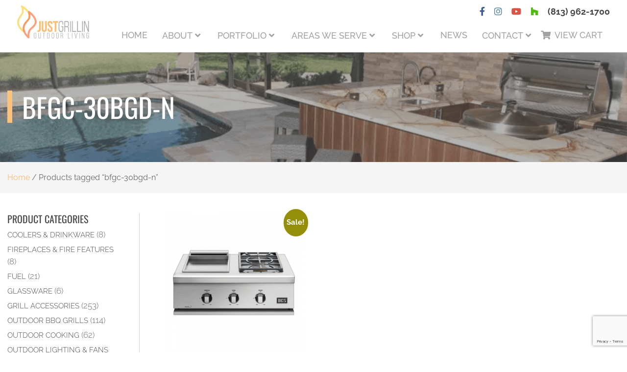

--- FILE ---
content_type: text/html; charset=utf-8
request_url: https://www.google.com/recaptcha/api2/anchor?ar=1&k=6Lf2mv8qAAAAAMZ6vyV5T8ymjiWzXC0c46TPUk6b&co=aHR0cHM6Ly9qdXN0Z3JpbGxpbmZsb3JpZGEuY29tOjQ0Mw..&hl=en&type=v3&v=7gg7H51Q-naNfhmCP3_R47ho&size=invisible&badge=bottomright&sa=Form&anchor-ms=20000&execute-ms=15000&cb=880w9k5kf6sl
body_size: 48119
content:
<!DOCTYPE HTML><html dir="ltr" lang="en"><head><meta http-equiv="Content-Type" content="text/html; charset=UTF-8">
<meta http-equiv="X-UA-Compatible" content="IE=edge">
<title>reCAPTCHA</title>
<style type="text/css">
/* cyrillic-ext */
@font-face {
  font-family: 'Roboto';
  font-style: normal;
  font-weight: 400;
  font-stretch: 100%;
  src: url(//fonts.gstatic.com/s/roboto/v48/KFO7CnqEu92Fr1ME7kSn66aGLdTylUAMa3GUBHMdazTgWw.woff2) format('woff2');
  unicode-range: U+0460-052F, U+1C80-1C8A, U+20B4, U+2DE0-2DFF, U+A640-A69F, U+FE2E-FE2F;
}
/* cyrillic */
@font-face {
  font-family: 'Roboto';
  font-style: normal;
  font-weight: 400;
  font-stretch: 100%;
  src: url(//fonts.gstatic.com/s/roboto/v48/KFO7CnqEu92Fr1ME7kSn66aGLdTylUAMa3iUBHMdazTgWw.woff2) format('woff2');
  unicode-range: U+0301, U+0400-045F, U+0490-0491, U+04B0-04B1, U+2116;
}
/* greek-ext */
@font-face {
  font-family: 'Roboto';
  font-style: normal;
  font-weight: 400;
  font-stretch: 100%;
  src: url(//fonts.gstatic.com/s/roboto/v48/KFO7CnqEu92Fr1ME7kSn66aGLdTylUAMa3CUBHMdazTgWw.woff2) format('woff2');
  unicode-range: U+1F00-1FFF;
}
/* greek */
@font-face {
  font-family: 'Roboto';
  font-style: normal;
  font-weight: 400;
  font-stretch: 100%;
  src: url(//fonts.gstatic.com/s/roboto/v48/KFO7CnqEu92Fr1ME7kSn66aGLdTylUAMa3-UBHMdazTgWw.woff2) format('woff2');
  unicode-range: U+0370-0377, U+037A-037F, U+0384-038A, U+038C, U+038E-03A1, U+03A3-03FF;
}
/* math */
@font-face {
  font-family: 'Roboto';
  font-style: normal;
  font-weight: 400;
  font-stretch: 100%;
  src: url(//fonts.gstatic.com/s/roboto/v48/KFO7CnqEu92Fr1ME7kSn66aGLdTylUAMawCUBHMdazTgWw.woff2) format('woff2');
  unicode-range: U+0302-0303, U+0305, U+0307-0308, U+0310, U+0312, U+0315, U+031A, U+0326-0327, U+032C, U+032F-0330, U+0332-0333, U+0338, U+033A, U+0346, U+034D, U+0391-03A1, U+03A3-03A9, U+03B1-03C9, U+03D1, U+03D5-03D6, U+03F0-03F1, U+03F4-03F5, U+2016-2017, U+2034-2038, U+203C, U+2040, U+2043, U+2047, U+2050, U+2057, U+205F, U+2070-2071, U+2074-208E, U+2090-209C, U+20D0-20DC, U+20E1, U+20E5-20EF, U+2100-2112, U+2114-2115, U+2117-2121, U+2123-214F, U+2190, U+2192, U+2194-21AE, U+21B0-21E5, U+21F1-21F2, U+21F4-2211, U+2213-2214, U+2216-22FF, U+2308-230B, U+2310, U+2319, U+231C-2321, U+2336-237A, U+237C, U+2395, U+239B-23B7, U+23D0, U+23DC-23E1, U+2474-2475, U+25AF, U+25B3, U+25B7, U+25BD, U+25C1, U+25CA, U+25CC, U+25FB, U+266D-266F, U+27C0-27FF, U+2900-2AFF, U+2B0E-2B11, U+2B30-2B4C, U+2BFE, U+3030, U+FF5B, U+FF5D, U+1D400-1D7FF, U+1EE00-1EEFF;
}
/* symbols */
@font-face {
  font-family: 'Roboto';
  font-style: normal;
  font-weight: 400;
  font-stretch: 100%;
  src: url(//fonts.gstatic.com/s/roboto/v48/KFO7CnqEu92Fr1ME7kSn66aGLdTylUAMaxKUBHMdazTgWw.woff2) format('woff2');
  unicode-range: U+0001-000C, U+000E-001F, U+007F-009F, U+20DD-20E0, U+20E2-20E4, U+2150-218F, U+2190, U+2192, U+2194-2199, U+21AF, U+21E6-21F0, U+21F3, U+2218-2219, U+2299, U+22C4-22C6, U+2300-243F, U+2440-244A, U+2460-24FF, U+25A0-27BF, U+2800-28FF, U+2921-2922, U+2981, U+29BF, U+29EB, U+2B00-2BFF, U+4DC0-4DFF, U+FFF9-FFFB, U+10140-1018E, U+10190-1019C, U+101A0, U+101D0-101FD, U+102E0-102FB, U+10E60-10E7E, U+1D2C0-1D2D3, U+1D2E0-1D37F, U+1F000-1F0FF, U+1F100-1F1AD, U+1F1E6-1F1FF, U+1F30D-1F30F, U+1F315, U+1F31C, U+1F31E, U+1F320-1F32C, U+1F336, U+1F378, U+1F37D, U+1F382, U+1F393-1F39F, U+1F3A7-1F3A8, U+1F3AC-1F3AF, U+1F3C2, U+1F3C4-1F3C6, U+1F3CA-1F3CE, U+1F3D4-1F3E0, U+1F3ED, U+1F3F1-1F3F3, U+1F3F5-1F3F7, U+1F408, U+1F415, U+1F41F, U+1F426, U+1F43F, U+1F441-1F442, U+1F444, U+1F446-1F449, U+1F44C-1F44E, U+1F453, U+1F46A, U+1F47D, U+1F4A3, U+1F4B0, U+1F4B3, U+1F4B9, U+1F4BB, U+1F4BF, U+1F4C8-1F4CB, U+1F4D6, U+1F4DA, U+1F4DF, U+1F4E3-1F4E6, U+1F4EA-1F4ED, U+1F4F7, U+1F4F9-1F4FB, U+1F4FD-1F4FE, U+1F503, U+1F507-1F50B, U+1F50D, U+1F512-1F513, U+1F53E-1F54A, U+1F54F-1F5FA, U+1F610, U+1F650-1F67F, U+1F687, U+1F68D, U+1F691, U+1F694, U+1F698, U+1F6AD, U+1F6B2, U+1F6B9-1F6BA, U+1F6BC, U+1F6C6-1F6CF, U+1F6D3-1F6D7, U+1F6E0-1F6EA, U+1F6F0-1F6F3, U+1F6F7-1F6FC, U+1F700-1F7FF, U+1F800-1F80B, U+1F810-1F847, U+1F850-1F859, U+1F860-1F887, U+1F890-1F8AD, U+1F8B0-1F8BB, U+1F8C0-1F8C1, U+1F900-1F90B, U+1F93B, U+1F946, U+1F984, U+1F996, U+1F9E9, U+1FA00-1FA6F, U+1FA70-1FA7C, U+1FA80-1FA89, U+1FA8F-1FAC6, U+1FACE-1FADC, U+1FADF-1FAE9, U+1FAF0-1FAF8, U+1FB00-1FBFF;
}
/* vietnamese */
@font-face {
  font-family: 'Roboto';
  font-style: normal;
  font-weight: 400;
  font-stretch: 100%;
  src: url(//fonts.gstatic.com/s/roboto/v48/KFO7CnqEu92Fr1ME7kSn66aGLdTylUAMa3OUBHMdazTgWw.woff2) format('woff2');
  unicode-range: U+0102-0103, U+0110-0111, U+0128-0129, U+0168-0169, U+01A0-01A1, U+01AF-01B0, U+0300-0301, U+0303-0304, U+0308-0309, U+0323, U+0329, U+1EA0-1EF9, U+20AB;
}
/* latin-ext */
@font-face {
  font-family: 'Roboto';
  font-style: normal;
  font-weight: 400;
  font-stretch: 100%;
  src: url(//fonts.gstatic.com/s/roboto/v48/KFO7CnqEu92Fr1ME7kSn66aGLdTylUAMa3KUBHMdazTgWw.woff2) format('woff2');
  unicode-range: U+0100-02BA, U+02BD-02C5, U+02C7-02CC, U+02CE-02D7, U+02DD-02FF, U+0304, U+0308, U+0329, U+1D00-1DBF, U+1E00-1E9F, U+1EF2-1EFF, U+2020, U+20A0-20AB, U+20AD-20C0, U+2113, U+2C60-2C7F, U+A720-A7FF;
}
/* latin */
@font-face {
  font-family: 'Roboto';
  font-style: normal;
  font-weight: 400;
  font-stretch: 100%;
  src: url(//fonts.gstatic.com/s/roboto/v48/KFO7CnqEu92Fr1ME7kSn66aGLdTylUAMa3yUBHMdazQ.woff2) format('woff2');
  unicode-range: U+0000-00FF, U+0131, U+0152-0153, U+02BB-02BC, U+02C6, U+02DA, U+02DC, U+0304, U+0308, U+0329, U+2000-206F, U+20AC, U+2122, U+2191, U+2193, U+2212, U+2215, U+FEFF, U+FFFD;
}
/* cyrillic-ext */
@font-face {
  font-family: 'Roboto';
  font-style: normal;
  font-weight: 500;
  font-stretch: 100%;
  src: url(//fonts.gstatic.com/s/roboto/v48/KFO7CnqEu92Fr1ME7kSn66aGLdTylUAMa3GUBHMdazTgWw.woff2) format('woff2');
  unicode-range: U+0460-052F, U+1C80-1C8A, U+20B4, U+2DE0-2DFF, U+A640-A69F, U+FE2E-FE2F;
}
/* cyrillic */
@font-face {
  font-family: 'Roboto';
  font-style: normal;
  font-weight: 500;
  font-stretch: 100%;
  src: url(//fonts.gstatic.com/s/roboto/v48/KFO7CnqEu92Fr1ME7kSn66aGLdTylUAMa3iUBHMdazTgWw.woff2) format('woff2');
  unicode-range: U+0301, U+0400-045F, U+0490-0491, U+04B0-04B1, U+2116;
}
/* greek-ext */
@font-face {
  font-family: 'Roboto';
  font-style: normal;
  font-weight: 500;
  font-stretch: 100%;
  src: url(//fonts.gstatic.com/s/roboto/v48/KFO7CnqEu92Fr1ME7kSn66aGLdTylUAMa3CUBHMdazTgWw.woff2) format('woff2');
  unicode-range: U+1F00-1FFF;
}
/* greek */
@font-face {
  font-family: 'Roboto';
  font-style: normal;
  font-weight: 500;
  font-stretch: 100%;
  src: url(//fonts.gstatic.com/s/roboto/v48/KFO7CnqEu92Fr1ME7kSn66aGLdTylUAMa3-UBHMdazTgWw.woff2) format('woff2');
  unicode-range: U+0370-0377, U+037A-037F, U+0384-038A, U+038C, U+038E-03A1, U+03A3-03FF;
}
/* math */
@font-face {
  font-family: 'Roboto';
  font-style: normal;
  font-weight: 500;
  font-stretch: 100%;
  src: url(//fonts.gstatic.com/s/roboto/v48/KFO7CnqEu92Fr1ME7kSn66aGLdTylUAMawCUBHMdazTgWw.woff2) format('woff2');
  unicode-range: U+0302-0303, U+0305, U+0307-0308, U+0310, U+0312, U+0315, U+031A, U+0326-0327, U+032C, U+032F-0330, U+0332-0333, U+0338, U+033A, U+0346, U+034D, U+0391-03A1, U+03A3-03A9, U+03B1-03C9, U+03D1, U+03D5-03D6, U+03F0-03F1, U+03F4-03F5, U+2016-2017, U+2034-2038, U+203C, U+2040, U+2043, U+2047, U+2050, U+2057, U+205F, U+2070-2071, U+2074-208E, U+2090-209C, U+20D0-20DC, U+20E1, U+20E5-20EF, U+2100-2112, U+2114-2115, U+2117-2121, U+2123-214F, U+2190, U+2192, U+2194-21AE, U+21B0-21E5, U+21F1-21F2, U+21F4-2211, U+2213-2214, U+2216-22FF, U+2308-230B, U+2310, U+2319, U+231C-2321, U+2336-237A, U+237C, U+2395, U+239B-23B7, U+23D0, U+23DC-23E1, U+2474-2475, U+25AF, U+25B3, U+25B7, U+25BD, U+25C1, U+25CA, U+25CC, U+25FB, U+266D-266F, U+27C0-27FF, U+2900-2AFF, U+2B0E-2B11, U+2B30-2B4C, U+2BFE, U+3030, U+FF5B, U+FF5D, U+1D400-1D7FF, U+1EE00-1EEFF;
}
/* symbols */
@font-face {
  font-family: 'Roboto';
  font-style: normal;
  font-weight: 500;
  font-stretch: 100%;
  src: url(//fonts.gstatic.com/s/roboto/v48/KFO7CnqEu92Fr1ME7kSn66aGLdTylUAMaxKUBHMdazTgWw.woff2) format('woff2');
  unicode-range: U+0001-000C, U+000E-001F, U+007F-009F, U+20DD-20E0, U+20E2-20E4, U+2150-218F, U+2190, U+2192, U+2194-2199, U+21AF, U+21E6-21F0, U+21F3, U+2218-2219, U+2299, U+22C4-22C6, U+2300-243F, U+2440-244A, U+2460-24FF, U+25A0-27BF, U+2800-28FF, U+2921-2922, U+2981, U+29BF, U+29EB, U+2B00-2BFF, U+4DC0-4DFF, U+FFF9-FFFB, U+10140-1018E, U+10190-1019C, U+101A0, U+101D0-101FD, U+102E0-102FB, U+10E60-10E7E, U+1D2C0-1D2D3, U+1D2E0-1D37F, U+1F000-1F0FF, U+1F100-1F1AD, U+1F1E6-1F1FF, U+1F30D-1F30F, U+1F315, U+1F31C, U+1F31E, U+1F320-1F32C, U+1F336, U+1F378, U+1F37D, U+1F382, U+1F393-1F39F, U+1F3A7-1F3A8, U+1F3AC-1F3AF, U+1F3C2, U+1F3C4-1F3C6, U+1F3CA-1F3CE, U+1F3D4-1F3E0, U+1F3ED, U+1F3F1-1F3F3, U+1F3F5-1F3F7, U+1F408, U+1F415, U+1F41F, U+1F426, U+1F43F, U+1F441-1F442, U+1F444, U+1F446-1F449, U+1F44C-1F44E, U+1F453, U+1F46A, U+1F47D, U+1F4A3, U+1F4B0, U+1F4B3, U+1F4B9, U+1F4BB, U+1F4BF, U+1F4C8-1F4CB, U+1F4D6, U+1F4DA, U+1F4DF, U+1F4E3-1F4E6, U+1F4EA-1F4ED, U+1F4F7, U+1F4F9-1F4FB, U+1F4FD-1F4FE, U+1F503, U+1F507-1F50B, U+1F50D, U+1F512-1F513, U+1F53E-1F54A, U+1F54F-1F5FA, U+1F610, U+1F650-1F67F, U+1F687, U+1F68D, U+1F691, U+1F694, U+1F698, U+1F6AD, U+1F6B2, U+1F6B9-1F6BA, U+1F6BC, U+1F6C6-1F6CF, U+1F6D3-1F6D7, U+1F6E0-1F6EA, U+1F6F0-1F6F3, U+1F6F7-1F6FC, U+1F700-1F7FF, U+1F800-1F80B, U+1F810-1F847, U+1F850-1F859, U+1F860-1F887, U+1F890-1F8AD, U+1F8B0-1F8BB, U+1F8C0-1F8C1, U+1F900-1F90B, U+1F93B, U+1F946, U+1F984, U+1F996, U+1F9E9, U+1FA00-1FA6F, U+1FA70-1FA7C, U+1FA80-1FA89, U+1FA8F-1FAC6, U+1FACE-1FADC, U+1FADF-1FAE9, U+1FAF0-1FAF8, U+1FB00-1FBFF;
}
/* vietnamese */
@font-face {
  font-family: 'Roboto';
  font-style: normal;
  font-weight: 500;
  font-stretch: 100%;
  src: url(//fonts.gstatic.com/s/roboto/v48/KFO7CnqEu92Fr1ME7kSn66aGLdTylUAMa3OUBHMdazTgWw.woff2) format('woff2');
  unicode-range: U+0102-0103, U+0110-0111, U+0128-0129, U+0168-0169, U+01A0-01A1, U+01AF-01B0, U+0300-0301, U+0303-0304, U+0308-0309, U+0323, U+0329, U+1EA0-1EF9, U+20AB;
}
/* latin-ext */
@font-face {
  font-family: 'Roboto';
  font-style: normal;
  font-weight: 500;
  font-stretch: 100%;
  src: url(//fonts.gstatic.com/s/roboto/v48/KFO7CnqEu92Fr1ME7kSn66aGLdTylUAMa3KUBHMdazTgWw.woff2) format('woff2');
  unicode-range: U+0100-02BA, U+02BD-02C5, U+02C7-02CC, U+02CE-02D7, U+02DD-02FF, U+0304, U+0308, U+0329, U+1D00-1DBF, U+1E00-1E9F, U+1EF2-1EFF, U+2020, U+20A0-20AB, U+20AD-20C0, U+2113, U+2C60-2C7F, U+A720-A7FF;
}
/* latin */
@font-face {
  font-family: 'Roboto';
  font-style: normal;
  font-weight: 500;
  font-stretch: 100%;
  src: url(//fonts.gstatic.com/s/roboto/v48/KFO7CnqEu92Fr1ME7kSn66aGLdTylUAMa3yUBHMdazQ.woff2) format('woff2');
  unicode-range: U+0000-00FF, U+0131, U+0152-0153, U+02BB-02BC, U+02C6, U+02DA, U+02DC, U+0304, U+0308, U+0329, U+2000-206F, U+20AC, U+2122, U+2191, U+2193, U+2212, U+2215, U+FEFF, U+FFFD;
}
/* cyrillic-ext */
@font-face {
  font-family: 'Roboto';
  font-style: normal;
  font-weight: 900;
  font-stretch: 100%;
  src: url(//fonts.gstatic.com/s/roboto/v48/KFO7CnqEu92Fr1ME7kSn66aGLdTylUAMa3GUBHMdazTgWw.woff2) format('woff2');
  unicode-range: U+0460-052F, U+1C80-1C8A, U+20B4, U+2DE0-2DFF, U+A640-A69F, U+FE2E-FE2F;
}
/* cyrillic */
@font-face {
  font-family: 'Roboto';
  font-style: normal;
  font-weight: 900;
  font-stretch: 100%;
  src: url(//fonts.gstatic.com/s/roboto/v48/KFO7CnqEu92Fr1ME7kSn66aGLdTylUAMa3iUBHMdazTgWw.woff2) format('woff2');
  unicode-range: U+0301, U+0400-045F, U+0490-0491, U+04B0-04B1, U+2116;
}
/* greek-ext */
@font-face {
  font-family: 'Roboto';
  font-style: normal;
  font-weight: 900;
  font-stretch: 100%;
  src: url(//fonts.gstatic.com/s/roboto/v48/KFO7CnqEu92Fr1ME7kSn66aGLdTylUAMa3CUBHMdazTgWw.woff2) format('woff2');
  unicode-range: U+1F00-1FFF;
}
/* greek */
@font-face {
  font-family: 'Roboto';
  font-style: normal;
  font-weight: 900;
  font-stretch: 100%;
  src: url(//fonts.gstatic.com/s/roboto/v48/KFO7CnqEu92Fr1ME7kSn66aGLdTylUAMa3-UBHMdazTgWw.woff2) format('woff2');
  unicode-range: U+0370-0377, U+037A-037F, U+0384-038A, U+038C, U+038E-03A1, U+03A3-03FF;
}
/* math */
@font-face {
  font-family: 'Roboto';
  font-style: normal;
  font-weight: 900;
  font-stretch: 100%;
  src: url(//fonts.gstatic.com/s/roboto/v48/KFO7CnqEu92Fr1ME7kSn66aGLdTylUAMawCUBHMdazTgWw.woff2) format('woff2');
  unicode-range: U+0302-0303, U+0305, U+0307-0308, U+0310, U+0312, U+0315, U+031A, U+0326-0327, U+032C, U+032F-0330, U+0332-0333, U+0338, U+033A, U+0346, U+034D, U+0391-03A1, U+03A3-03A9, U+03B1-03C9, U+03D1, U+03D5-03D6, U+03F0-03F1, U+03F4-03F5, U+2016-2017, U+2034-2038, U+203C, U+2040, U+2043, U+2047, U+2050, U+2057, U+205F, U+2070-2071, U+2074-208E, U+2090-209C, U+20D0-20DC, U+20E1, U+20E5-20EF, U+2100-2112, U+2114-2115, U+2117-2121, U+2123-214F, U+2190, U+2192, U+2194-21AE, U+21B0-21E5, U+21F1-21F2, U+21F4-2211, U+2213-2214, U+2216-22FF, U+2308-230B, U+2310, U+2319, U+231C-2321, U+2336-237A, U+237C, U+2395, U+239B-23B7, U+23D0, U+23DC-23E1, U+2474-2475, U+25AF, U+25B3, U+25B7, U+25BD, U+25C1, U+25CA, U+25CC, U+25FB, U+266D-266F, U+27C0-27FF, U+2900-2AFF, U+2B0E-2B11, U+2B30-2B4C, U+2BFE, U+3030, U+FF5B, U+FF5D, U+1D400-1D7FF, U+1EE00-1EEFF;
}
/* symbols */
@font-face {
  font-family: 'Roboto';
  font-style: normal;
  font-weight: 900;
  font-stretch: 100%;
  src: url(//fonts.gstatic.com/s/roboto/v48/KFO7CnqEu92Fr1ME7kSn66aGLdTylUAMaxKUBHMdazTgWw.woff2) format('woff2');
  unicode-range: U+0001-000C, U+000E-001F, U+007F-009F, U+20DD-20E0, U+20E2-20E4, U+2150-218F, U+2190, U+2192, U+2194-2199, U+21AF, U+21E6-21F0, U+21F3, U+2218-2219, U+2299, U+22C4-22C6, U+2300-243F, U+2440-244A, U+2460-24FF, U+25A0-27BF, U+2800-28FF, U+2921-2922, U+2981, U+29BF, U+29EB, U+2B00-2BFF, U+4DC0-4DFF, U+FFF9-FFFB, U+10140-1018E, U+10190-1019C, U+101A0, U+101D0-101FD, U+102E0-102FB, U+10E60-10E7E, U+1D2C0-1D2D3, U+1D2E0-1D37F, U+1F000-1F0FF, U+1F100-1F1AD, U+1F1E6-1F1FF, U+1F30D-1F30F, U+1F315, U+1F31C, U+1F31E, U+1F320-1F32C, U+1F336, U+1F378, U+1F37D, U+1F382, U+1F393-1F39F, U+1F3A7-1F3A8, U+1F3AC-1F3AF, U+1F3C2, U+1F3C4-1F3C6, U+1F3CA-1F3CE, U+1F3D4-1F3E0, U+1F3ED, U+1F3F1-1F3F3, U+1F3F5-1F3F7, U+1F408, U+1F415, U+1F41F, U+1F426, U+1F43F, U+1F441-1F442, U+1F444, U+1F446-1F449, U+1F44C-1F44E, U+1F453, U+1F46A, U+1F47D, U+1F4A3, U+1F4B0, U+1F4B3, U+1F4B9, U+1F4BB, U+1F4BF, U+1F4C8-1F4CB, U+1F4D6, U+1F4DA, U+1F4DF, U+1F4E3-1F4E6, U+1F4EA-1F4ED, U+1F4F7, U+1F4F9-1F4FB, U+1F4FD-1F4FE, U+1F503, U+1F507-1F50B, U+1F50D, U+1F512-1F513, U+1F53E-1F54A, U+1F54F-1F5FA, U+1F610, U+1F650-1F67F, U+1F687, U+1F68D, U+1F691, U+1F694, U+1F698, U+1F6AD, U+1F6B2, U+1F6B9-1F6BA, U+1F6BC, U+1F6C6-1F6CF, U+1F6D3-1F6D7, U+1F6E0-1F6EA, U+1F6F0-1F6F3, U+1F6F7-1F6FC, U+1F700-1F7FF, U+1F800-1F80B, U+1F810-1F847, U+1F850-1F859, U+1F860-1F887, U+1F890-1F8AD, U+1F8B0-1F8BB, U+1F8C0-1F8C1, U+1F900-1F90B, U+1F93B, U+1F946, U+1F984, U+1F996, U+1F9E9, U+1FA00-1FA6F, U+1FA70-1FA7C, U+1FA80-1FA89, U+1FA8F-1FAC6, U+1FACE-1FADC, U+1FADF-1FAE9, U+1FAF0-1FAF8, U+1FB00-1FBFF;
}
/* vietnamese */
@font-face {
  font-family: 'Roboto';
  font-style: normal;
  font-weight: 900;
  font-stretch: 100%;
  src: url(//fonts.gstatic.com/s/roboto/v48/KFO7CnqEu92Fr1ME7kSn66aGLdTylUAMa3OUBHMdazTgWw.woff2) format('woff2');
  unicode-range: U+0102-0103, U+0110-0111, U+0128-0129, U+0168-0169, U+01A0-01A1, U+01AF-01B0, U+0300-0301, U+0303-0304, U+0308-0309, U+0323, U+0329, U+1EA0-1EF9, U+20AB;
}
/* latin-ext */
@font-face {
  font-family: 'Roboto';
  font-style: normal;
  font-weight: 900;
  font-stretch: 100%;
  src: url(//fonts.gstatic.com/s/roboto/v48/KFO7CnqEu92Fr1ME7kSn66aGLdTylUAMa3KUBHMdazTgWw.woff2) format('woff2');
  unicode-range: U+0100-02BA, U+02BD-02C5, U+02C7-02CC, U+02CE-02D7, U+02DD-02FF, U+0304, U+0308, U+0329, U+1D00-1DBF, U+1E00-1E9F, U+1EF2-1EFF, U+2020, U+20A0-20AB, U+20AD-20C0, U+2113, U+2C60-2C7F, U+A720-A7FF;
}
/* latin */
@font-face {
  font-family: 'Roboto';
  font-style: normal;
  font-weight: 900;
  font-stretch: 100%;
  src: url(//fonts.gstatic.com/s/roboto/v48/KFO7CnqEu92Fr1ME7kSn66aGLdTylUAMa3yUBHMdazQ.woff2) format('woff2');
  unicode-range: U+0000-00FF, U+0131, U+0152-0153, U+02BB-02BC, U+02C6, U+02DA, U+02DC, U+0304, U+0308, U+0329, U+2000-206F, U+20AC, U+2122, U+2191, U+2193, U+2212, U+2215, U+FEFF, U+FFFD;
}

</style>
<link rel="stylesheet" type="text/css" href="https://www.gstatic.com/recaptcha/releases/7gg7H51Q-naNfhmCP3_R47ho/styles__ltr.css">
<script nonce="pIgeTu7sPh37R2_W50-mCA" type="text/javascript">window['__recaptcha_api'] = 'https://www.google.com/recaptcha/api2/';</script>
<script type="text/javascript" src="https://www.gstatic.com/recaptcha/releases/7gg7H51Q-naNfhmCP3_R47ho/recaptcha__en.js" nonce="pIgeTu7sPh37R2_W50-mCA">
      
    </script></head>
<body><div id="rc-anchor-alert" class="rc-anchor-alert"></div>
<input type="hidden" id="recaptcha-token" value="[base64]">
<script type="text/javascript" nonce="pIgeTu7sPh37R2_W50-mCA">
      recaptcha.anchor.Main.init("[\x22ainput\x22,[\x22bgdata\x22,\x22\x22,\[base64]/[base64]/[base64]/[base64]/[base64]/[base64]/[base64]/[base64]/[base64]/[base64]\\u003d\x22,\[base64]\\u003d\\u003d\x22,\x22G8KUw5twCcKBEcOdYgorw7DCqMKbw6LDhUXDiA/Dmnxfw7Bewr1Jwr7CgRBqwoPClh0xGcKVwodqwovCpcK7w5IswoIBM8KyUG/DvnBZAMKuMjMAwoLCv8OvQMOCL3IXw41GaMKwKsKGw6ROw67CtsOWdgEAw6cAwrfCvADClsO6aMOpPBPDs8O1wr5Aw7sSw6XDvHrDjnZew4YXICDDjzc9JMOYwrrDhnwBw73CnMOdXkwmw6vCrcOww6PDgMOaXCd8wo8HwqPCgSIxRi/DgxPCnsOgwrbCvCtvPcKNPcOmwpjDg0vCjkLCqcKWGkgLw7tIC2PDo8OPSsOtw4HDvVLCtsKYw5Y8T31kw5zCjcObwp0jw5XDnHXDmCfDk1Mpw6bDjcKqw4/DhMKiw4TCuSAyw78vaMK9KnTCsR/[base64]/[base64]/w5RCw7M7QsKzw5rCgWorw7wGPjTDjsK+w7xEw7fDgsKXc8KhWyZhPjtwYcOuwp/Ch8KNUQBsw50fw47DoMOKw7szw7jDkgk+w4HCuAHCnUXCi8KIwrkEwoDCl8Ofwr8Nw7/Dj8OJw4XDmcOqQ8ORA3rDvW8Rwp/ClcK4wqV8wrDDj8Ofw6IpJhTDv8O8w64ZwrdwwqnCshNHw4EKwo7DmXBzwoZUDl/ChsKEw7wKL3wBwr3ClMO0MG8OGcKsw640w7NqcAp2RsO2wpksFXhMeywEwplWdcOTw6JdwrQaw7HCuMKqw6RzEMKCQFzDgcOMw53CvsK2woJbAcOcdsOqw67CgDV/[base64]/DhsOWCsOVw6HCvMKjKGbChMO/[base64]/CisKcdAYjw5fChmxzwrtAfCcYZm8Bw73Cl8KZwonDu8KywqYOw5obUyAxwp99ZhLClMKfw7PDg8KQwqXDkz/[base64]/ClXFADMK9woNdRAYPL8Okw4PCgErDg8OIw77DssKww7HCpsKsNsKVQRESekjDg8Kiw74NE8Otw4HCo1jCtMOKw63Cj8KKw4HDlsKzw4XCusKNwrc6w6prwo3CtsKJUWrDkMKzDwhUw7gkIRQ/w5TDj3bClGLDtMOQw6Ibf1LCsAZpw5HCn3zDtMKDeMKrRMKHQS/Cr8KIWV/Dl3AebcKLf8OQw5Edw7ltHiFdwpFNw4wfZsOAKsKPwpBWGsOXw4XCjsKeDyJ2w5tGw4/Dgzx/[base64]/DiMKuw6gVAsKOJWVTdcK4TcKBYivCq03DuMOjwqXDgsObU8O3wpzDkMKKw7XDlWZzw70Jw7QyYEMIfVlcwpHDkVbCplDCvAnDii/Dp0HDsgvCrsKNw4QvCxXCmTNGW8OdwqcAw5HDr8KPwrZiw5YRPsKfNMKAwoQaIcKgwqPDpMK8w5dHwodUwqk8wp0TP8OwwoQUEjTCsQUKw4vDqzLCn8OwwpMsIFjCowtDwqZlw6MWOMOQTMOHwq8rw4N1w7JawptOVGTDkQDCuw/DowJ8w6HCs8KZXcOYw5/Ds8KuwrrDvMK7woPDssOmw7rCrMKbNlUMKHtJwqTDiBJ2dsKFNsORJsKBwoMzw7/DuRpRwoQgwqhNwphDd0gMwos8CmkMBsK5PcOmMEl9w6bDjMOUw6nDqTg9WcOif2PCgsO0EMKbXnTDpMO2wrsIfsOtE8K3w7ACPMOebcKdw743w41rwpvDj8KiwrDCszTDq8KLwopqLsKnO8OeOsKfRzrDk8OGE1ZGXA5aw7xdwrnChsO6wr4Zwp3Cs0cAwqnCt8Owwo/ClMKBw6HCr8OzHcKSB8OtelA/[base64]/Cvj9Bw6bCoMOgLsKywoLDvsKpJUXDiEfDusK+w6LDuMKUJ8KIF2LCucO+wrPChyrDhsOoHR/[base64]/DtMOKFFDCisKaNVzCnsOsVAnDtyPDs1PDjyzCksKkw6Egw4TCtHhALWfDo8O0IcKEwpdCKUrCpcK/SWQRwot5F3oGSVwOw6nDocOqwq4jw5vCg8OTKcKYBMK4L3DCjMKPEsOrIcOLw6hdYyPCs8OFGsOUDMKywrZLaWpzwp/Crg8lKMOSwqnDjsObwpdzwrfCvgk9GBx9PMK/G8Kcw78KwqhNeMO2RgZ1wpvCuGvDrlrDu8K2wrTCtcKAwoBew4JgScORw7zCu8KdQWnCqz5lwqnDmHVww50fDsOtWcOjIFo9wplEIcOiw6vCmsKJDcOTHMK9wrF9Z0/CvsK9JsOYVsKuECscwoJXwqkvYsODw5vCjsOCwqEiPMK9U2kdw7UswpbCglbDjsOAw4d2wq7Ct8OOdsOlXMKnaxANwrlJKnXDjcKTKVhHw4XCtsKWWcO0IhLCj03CojwrUMKCVMOBYcO4B8OJcsOOJsO7wqvDlU7DsVrDrsORekjCmgTCosKOJ8K0wpbDj8OYw6tDw5/CrXkAAHHCsMONw4fDsS3ClsKUwrQdDsOCEMKwasKsw4g0w5jCl1fCqwbClHnCnh7DiSjCpcOgwo5dwqfCoMOgwpBhwoxlwp0qwqAzw7HDo8KzUjHCugDCjiDCmsOHdcOgR8KCAcOFaMKEHsKvHD1XUyLCscKlNcO+wqMUCgAJWMOSw7tKfMOJZsO/MsKKwr3DssOYwqkKdMOMFQTCrQHDu03CqlnCo0twwpAMWFUtU8Kiwr3DunfDng8Ow4fCs0/Dt8OsacKfwq52woLDv8K6wrQOwr/CpcK8w5wDw6tpwobCicOnw4HChQzDoT/CrcODW2DCvMKCU8OuwoHDuHDDq8Kbwoh5a8Kkw6M9UsOdecKHwokOMcKsw5TDkcOscDfCrW3DkWcrw68sTUh8DSPDs1XCkcOdKQRFw6M8wpJFw7XDisKcw7koH8OCw55twrwTw7PClUzDrWvCrcOrw57DqUDDncO0wrLCtnDCkMOXSsKQCSzCoxLCtF/DlMOsK2dFwpXCqsOZw5hMWi9+wpLDuVfDocKdPxjCmMOHw6LClsKkwrXCnMKDwpMRwo3Cjm7CtA7DslbDkMKgFhbCkcKQFMK0E8OlOwg2woHCtWjCgwUpw6bDkcOdwr1AbsKkOX4sMsKUwoNtwr/ClMOyQcKRQS8mwqrDi2DCrVImFWTDosKZwotJw6Z+wonCnHnCj8OvTMOMwoACa8OxGsKLwqPDi2c4Z8OFCVzDuT/[base64]/wq7CtcOjw5DCmsOZGsKnwpMNS8Opwq/DucO2w6HDs8K6w7M4CsOdLcOsw6HClsKaw7l9wrrDpsOZfAcsJRAHw4BdTSArw5caw7cSTnTChcK1w6Ntwo5EWz/Ch8KBVgDCnkELwrPCmMO6aC/DvhcJwq7DuMKEw43Dk8KQwpkpwodMRlEOJ8OIwqvDpA3Cs0hARDXDp8OrZcOvwrfDkMKsw6zCqcKJw47CjjdYwp5eX8K3SMKGw7TCiHxFwpwjS8KhFMOEw5/DgMObwoJZMsKawoEPAMO6cBV/w6PCrsOhwpfDqQ46UkZqVsKNwonDqCV8w4wYTMK2wr5uWMOywq3DvmRtwr4TwrVfwoshworCmh/Co8K0RCfDvFnDqMOHCBnDv8K0bkDChsOWU1ERw7TCt2PDt8OmV8KeRyjCusKWw7rDr8KawpvCp3cValpXQsKwDm5awr1vXsOswpN9B3Vrw4nCjSkLARwuw7XDjMObRcOhw41mwoR1wpsRwrPDnlZFOToRCjhzJkPCpcO0WQsnInTDgEHDlxHDhMOjZwB/OUwMU8KYwoDDigJTOQUEw43CpMODHcO2w6MvXcOlIAU2N1fCgcKNCynCuARkS8K9w7LCu8KuHMKiWMOOMyXDlcOEw53DtCDDs0JFccK7w6HDmcOUw7kDw6Auw5/CnV/DrGt1W8Ocw5rCiMKYLzxHWsKIwr5dwqTDsn/Ci8KHYB8Kw6I8wrFREcKaZDo+WcK8TcOvw7XCtB1Kwo8HwqjDnU5Ewpl6w6nCvMOuPcKkw6DCtw5jw7RAEj4iwrfDoMK3w7rCi8KXdn7Dn07Cm8KveSQdEmDDocK3f8OeVS43IgxlSmTCvMOWRSBLPAl+wqLCun/Dh8Kxwogew6vCt1dnwrgMwosvUVbCvsK8FcOowp3DhcKKWcOGDMOhKC4+YndlFBBYwrDCoXPCtFgyZjbDtMK6Dx/DvcKae27Cjw8BW8KFVFTDmMKpwqLDrWAefsKYT8K3wodRwofCt8OdMS8fw6XCpsK3wohwN37Cm8Ozw6BRw5LDncOMLMOgDiJaw7/Do8KPwrV/[base64]/CssK4w77Dr3Y9wrHCmcOoaAccwr4wMsKLP8KxXCrChcK0wos3ME/DlMKUEcOhw5dgwrPDgjfDphbDuFIMw6dZwpPCicOqwppFc3HDmsOow5TCpDRWwrnDrsK/[base64]/wp7CucKScBnDj8O5O8Kwwqd1w6cJWcKKwq7DnMKAeMOPXA3Cj8KdIQkQUlHCvQshw6sLw6TDisKmecOeSMOuwo4Lwqc/HglGGwbDusODw4XDrcK4RW1EEMOwGg0kw7xZHV9UH8OGYsOIegzCrWHDlCxow67CmVrDjg7ClU5pw4txSj0+JcOhTcKgG2xeBhddG8ODwprDpyjDgsOrw6/DiW7ChcKfwrsUOVzCjMK7U8KrXCxbw5FhwpXCtMKgwo7CsMKWw4RdXsOkw7lkUcOIBEF5SjTCp2nCqCfDtMOBwobCpsK5woPCpRpcGsOfbCXDicKUwpFZOETDh3bCuX/CqMKIwoTDgMO2w6knEmvCqj3Ci0hjAMKBwoXDsBPCik3CnU1hFMOFwo4OBHsDIcKwwrEqw4rClsKSw4VuwrDDoB0YwpnDvxrCh8Ozw6tQSWbDvivDoX/DogzCocOWw4N0woLCplRDIsKCZT7DiDBTEwPCsinDiMOXw6fCoMO/[base64]/[base64]/[base64]/Dp1nCnGbDs8OIw7NBRxHDksKlwonCvcOVwrfDqcOow6NiZMKiYhhTwoTDiMOnRxrDrXpzesO1FDDDgsOMwrtHPcO4wqgjw4DCh8O8SC5uw47Cr8K4Z3QRwozClwLCjkbDh8OlJsORPCc/w5fDhCDDjjLCsm9Nw6xSLsOuwrXDm09fwqV/wqwQRcOvwoMsHjjDuTDDlMK/wpgCLcKTwpdcw6Rjw6NJwq5awpcaw6rCv8K3UnLCu3xzw7YVwrLCvmfCjlo4wqcZwoJzw4BzwojDsQ1+YMK2Q8Ksw6XCq8K0wrZQwqPCqsO4wq3DsXknw6QNw6DDqybCsXDDjUDCnnDClsOJw47DkcOIZ1BswpkewovDv2fCt8KgwoLDshp/IkDDpMK4R30aA8KBZyZKwojDuh3CvMKGFW3Cl8OsLcOywovCv8OJw7LDucKBwp3CsVMGwoUmMsKpw5Y+wrB7woHDoj7Dj8OEVSfCqMOTKi7DgMOIUEp/CsOef8KswoHDvcOSw7vDh1szLkjDjMKTwrd5wonDumLCo8K8w4/DvcOswoscw6nDucOQZTrDliB8BTHDuAJLw4tDFlfDvxHDuMOpOB3DgMKCw5cqCSAEHMKSOsOKw7HDtcK0w7DCi0ccElXCo8O/[base64]/DkcKKUz/[base64]/DqMOSW8OmwrZSYcKowr8Bwpojw7jDi8OkNXMow6rCp8Oawpwdw5XCoA3DlcKYFiLCmR5vwr7CgcKvw7FBw4V9RsKdJTx8Mk5hDcKGBsKjwqt6ED/CtcOJdl/CssO1wpTDn8Klw6geYMKrMcOhLMKgdg4Uw7MpNg/[base64]/Cs8KaL8KLJXszWcKoBQA2TH7CoMOCw4IUwozCqxvCrMKlacKzw5wdX8KVw63CjsKHZh/DlULDssKnbMONw63CrzTCoTAuKsOONcK/wq/DqBjDuMKbwoHDscOUwpgWHzfCmcOfQE4kdsO+wo4Tw78kw7HCuEsawowcwpfDpSwdUHMwL2XDhMOOX8K9KxpJwqJbc8OAw5V5aMKFw6UEw4zDiCRfTcOYSXpMKcKfS2bCvS3DhMK+XlHDgR50w6xyUANCw4LDij/CoVl5HVMgw5PDri1awp1AwpZhwq02fsKdw6/DslLDisO8w6fDtMOnw6JCA8OZwpcqwqM3wokkIMODAcOxwr/DlcK3w5vCmGTCvMOUwoDDgsKaw60BYXAyw6jCpFLDmsOcXiUpOsOqSVUXw4XDvMOewoXDmidFw4M+w4BNwrDDnsKMPlQXw7DDg8OdY8O9w7AdPyrCjcKyNic/wrF0ZsKVw6DDpwXCixbCucKZGhDDtsK7w5PDtcOyREfCvcOrw7MpSELCq8K+wrUAwqDDngpOUmTCghzCvsOxKAzDjcOecAJcbcKoCMKPJcKcwoAOw6PDhAZVHsOQQsO5AcKIQ8O8WDjDtmPCi2PDpMKkMMO/AsKxw4FBesK6dMOtwrAcwowgHlcVbsOmWjDCiMOgwoPDpMKUw6bCoMOAEcK5RsKUWMO0P8Orwq5UwoPCqSnCrEl/fnnCgMKkZU3DhHQfcE7Dp0MgwoE1JMKgWk7CjCZOwrsowqDCkBHDp8Otw5gmw7ozw7wQfSjDk8KTwp5LeVxew5rCjR7CoMOvAsOAU8OawpLCoT56PQ1HeBXCvkDCjAzDgBTDpVZvPAczVMOaAxvCuj7CkU/[base64]/[base64]/CnsKXFjA0wrpjMsO5KBjDjMK/[base64]/Dug/DplXCisKEwqvDllDDp8OOTsKhIMO9EBQDwrI0NAgHwpIwwpLCkcK8wrpFVlDDm8OowozCnmPDi8Orw6BhPMO7wplAKMODaRPCjCdjwqtQZkzCpSDCuiLClsOdNMKJKS7DucO9wpDCiEp+w6jCnsOWwrDClMOSdcKKfnh9FcK/w6ZECxzCo0PDlXLDqcOpFXMXwpVEWC5lQMKuwq/DrcKvL37DjCQxZn8wBE/Chg8QPGXCq0bDnUl/[base64]/wpvDqjJMwqpOw5PDm3rCgcKbXcKXwp/[base64]/CgjbDkGvClsK3woZQwozDocOGK8OrX8KPwrwHwrw+DjnDhcOVwobCksKsO2XDi8KmwprCrhU6w7Zfw5MPw5FdJShLw6PDq8KCTi5Ow5JOTRh1CMK0dsOSwocYb23DicOuVGnCuDcgEMOuKWnCscO4OMKdfRJdGWvDnMK7S3p7w7jCkijClsO7ARzDosKjJHVpw5F/woEXw6wkw5xpZsOKAUTDm8K3KsOab0VfwpTDsy/[base64]/Dl8KzYnTDuUkVbcKUI8K3T8Khw7Vbw4FRw4dQwqVGGl8YSjXCs2QDwpPDucO6QQnDm0bDrsKCwpR4wrnDsEzDl8OzE8KfGzNXXcOEYcO3bgzCrEzCsk5vZMKAw6fDjcKgwpDDhS3Dq8O8w4rDhljDql5rw7x0w5lMwo83w6vDgcKWwpXDncONwqV/YjEgdnbCpMKywoIzeMKzT00Pw7IWw7nDnMKJw5MHwo5sw6rCk8K7w4/[base64]/KyPCv1fCn8Ktw6AdUwjDmwBLw63CocKRwrrDjcKLw4PDlcO8w6xEw53CjTTCu8KGSsODw4VPw5dGw518K8O1a03DkTx1w4TCr8OIbX/CnRoGwpwsFsOlw4XDpUjCicKoNADCoMKYZHrDnMONJBfCixfDonliT8KRw6QIw4PDpQLCjcK3wozDlMKGV8ODwpUswqvDqsOLwpR2wqbCscKhR8O2w483d8O9IyV2w7bDhcKBwos2T33Cu0zDtCQIUHwfw4vCucK/[base64]/[base64]/BMORUEcVw7jDk8ORw6Q0w6zCosOxWcOAwrbCuyHCkcOZd8OFw4nDrh/[base64]/DmMO+wrEPRWPDgsOlKQ3CkMKwTwrDkcOIwpdNwr3DiVHDiwdvw6gyNcKqwqwFw5BeLcOjVxUOSlU4S8O+YnwHe8K1w5wcDQbDmV3CsQQBSysfw6jCtsKWXsKRw6Y9O8Kvwq4NSC/Ck27CkC5PwrpLw5nCtRLCjcKTwr7DkBnCuRfCgQs5MsOmecKVwo8CbXrDvsKIHMKjwoHCjj8jw47DlsKRUyp2wrgJTMKOw7FQw4vCq3vDpGbCn2nDggUcw5hLJjHCi2/DnMOww6lRaHbDrcKxaT4gwpfDhMKUw7/[base64]/ZMKPXMKEw4PChsKkE8K+E8OAw67CvcO/[base64]/GsKUIwzChcKkw6AXwpJ/bznDmMO+ARdyES3DsAfCmgY6w7gMwp8ZO8Owwp1FZMOXw7k9dcOHw6AIPVgIPVFnw4jCgVEJWUDCm1sNAcKRTXUMIX5/VD1ZPsODw7bCpsK8w6tew6MmXsK9f8OwwolHwpnDp8OdKyQMFjvCh8OrwphRd8O/wrnCgWB9w6/DlT3ClsKLJsKLw55kIAkXCSUHwrljeirDvcK3PsOkWMObbsKmwpzDqMOAMnhNCBPCjsKQSX3CqkDDmEo2w6VfQsO9w4FewoDCk3F1wq/Do8K/woBiE8Kswp3CtVfDtMKOw6huIXdWwrLCqcK5wrvCpGE5CVoUL0/CrsKRwq/CjsOQwrZ4w5kLw67CtMOJwqZWRGfCkG3Dv2J/flXDp8KMZMKFGWYzw6XDqGQXeA/CnMKUwrEZXcO3R05dZURowpBdwpbCucOmw7DDqwIrw6zCq8OQw67CpTElYhZDwp/CmkRxwpcvSMKTXMOqATd0w7/[base64]/[base64]/[base64]/DukIKOUPCscOMwpJUB2VDSsOTw7rCkcOMS0YKwr/CrcOJw47CrcKnwq4uCMKxSMOuw4Eew5zDmGJtYXx3EcOpWSLCk8OrcyN0w5PCgcOaw6BYOjfClArCucOqOsOgYS3CgTdjwps2SmbCk8O2dMKIQGBbP8K1KkNrwrwaw5/ClMO0ZzLCnSkaw7XDoMKQwpgVwofCrcOrwrfDgh/Dt3J0w7fCqcOawohEN1lLw5dWw6oFw63CkFZTWnXCtx7Cii90F1g3F8OFSyMtwo1kfytWbwXDlnMLwpLDmsKfw74mOyXDkkUOwrkfw5LCkxxue8OBSGpPwr1ebsOGw7QewpDCrAA4w7fDmsOYD0PDgQ3DrT8xwp4YU8KmwoA0wrDDosOWw47CoR9ib8KBS8KqPTHCui/CosKOw6ZLXcOhw6UTEsOcwp1mwrpAZ8K+GHjClWHDq8KkIgQLw5gsPwrCgQ9Ew5zCisOAbcKSX8O4GsK1wpHCtcOnw4YGw7l5Ql/DmGJ7EUBIwqI9TcO7wokgwpXDoicJOcOzNwpRfsOgw5HDrgpNw4p4dX3DtCbCtxfCqnTDksKPd8Knwox6EG5Hw4cnw71Xwr9NcHvCmsOMaC/DmWVYJsKRwrzCkxhYRVTDiibCmMK/w7YiwopcFjRnIcKGwpVQw71Jw4JoKygVU8OIwqhOw6zDv8OLJMOSW31Yc8OsEkJjbh7DucOINcOtMsO0VsKUw7zDiMOzw6IrwqUAwqbCtncFV216wr7DvMKcwrBSw5MlTXYGw7vDrwPDnMKzZWbCosOsw6/CnADCpWHDhcKSdMODBsOXbsKuwqNhw5lQM0bCkMKAS8O2CHdxe8Kbf8Kjw7LCisKww5V7Xz/[base64]/DusKXfVbDk8O5RRZ/EcKxwoNoMh3DqFjCuDvDkMKsDWTDscOpwqkjKUEgCxzDkVLClsOZLBFQwqcNK3TDhsK1w7sHw7ALccKdwog3wpPCnsOKw6g7G2VVbzzDmcKnNTPChMK/w7TCosKRw58TPcKLYHNFUDbDjMOTwr17GFXChcKTwrd0ZxtgwrEwOUTDty3CuUgFw7fCvm3CpMKxNcKbw5Nvw7YMRx0oQi5/[base64]/DrE1JWwMpwqAnEkzDq1pMGMKLwqkTZ8Ktw417wpVBw7HCqcKUwo/[base64]/DjcOlwr3Dt8OKwoFYw5jCvcOichM9wo5twrHCpX7DpsOYw49wYMOSw6E6JcK3w6Zww4w6IkXDu8K8XcOyR8KGw6TCqMOMwp4tXlU7wrHDk3R0EVjClcOoEylDwqzCm8KWwqoTZsOREkYaOMKQC8Khwq/CpMKNXcKBwqPCucOoMMKqF8OEegBNw4IVZQ8/QsO9L0dUdwPCsMK/w4sNdTZQOMK3w6XCgikYNSNZHcKEw4DCjcOzw7bDgMKFIMOHw6LDiMK+V37CjMO/[base64]/[base64]/DkcK8c1nCu1vCnsKhfMO9w7pVTsO0O0DDgsKew47CgWfDuHbCtH86wqzDiFzDhsOGPMOlThM8Om/CpcOQw7hIw5A/[base64]/[base64]/wpTCuMKAHAwYEcOZXsKxG2XCuFrDi8KFw7cmwpNTw4HCo0IVM1fClcKmw7nDiMKyw4XDsngUIG44w6cRwqjChXN5I23Cj0rCoMKAw6rDnG3ChcKzKj3ClMKFTUjDj8OTw65ffsOCw4PCnGvDncOfNMOKVMKIwpXDqWfCjMKCTsO/w5nDujBLw6B7c8OiwpXDs1gDwpojw6LCqkLDrj4ow6TCiU/[base64]/DhMO5FMOew7wgcMOKwrzCh2zDnSpBHg8LE8OEwqgew5xmPlVKw73DpkHCtMOTBMO6cxzCuMKpw5c+w6kQRcONLS7Drl/CscOiwpBTQsKUVngPw5fCocO6w4Edw6PDg8K8ccOPNAlPwqZGDVMAwr1dwrvCuAXDvDfDmcK4w7rDtMK4fG/Cn8KiDDxTw4jCo2UVwqJhaBVsw7DDncOXw47Dm8KdVsK+wqzDmsOJfMO2DsOlA8OUw6l/[base64]/DmnV2LQLCtcOdw7jCpExuwp0ow6QCwrrCuMOHVMKWAXPDg8Kpw5fDkMOrFcKfaRjDkhlIYMKLMnRBw4vDiVPDuMORw4pACjQqw6Enw47CvMOzwpDDiMKDw7YEZMOww41Kwq/DhMOqC8K6wokuVxDCoxHCs8O7woDDgDMTwp5Ce8OowpvDs8KHW8Omw4xXw4PCgFonBnMjXW4TEgTCsMO0wpECT1LDrsKWODrCmTNDwo3DoMOdw5zDrcKQGz5aI1REMl8NT2/DrcOHPiYswqfDvS/[base64]/[base64]/CvgTDtMKxw4BiA34gw4UIw5l/wp4fEXozw4TDq8KBF8KUw5TCtn4zwo46QWpaw6PCusKnw4JKw5HDihkPw63DjAl+SMO7FsOaw7nCsWhDwqLCtgwSA0TClTwPw5YAw6jDrCJgwrY0PzLCkcK/wp7CpXfDjcKdwqcGVsK2T8K3bRgiwrDDvDHChcKLSgZkTx0Xag/CrQYCQ3IrwqRpCgdWL8OXwpE/wo3Dg8O3w4DCl8OBGiULwovCusOxMkQbw7bCjFoLVsKAGnZOczrDq8O0w6jClMKbbMOONmsOwrNycBjCp8ODWlXCrMOZOMKIUG7CjMKEGxQdGMOIfGXCmcKaOcKawozDmn9YwoTCpBkuD8OcAcO/Y0AswpTDuxBaw7skIAk+EkMLUsKidUU0w5o4w5vCjRcJRw7DrjzCh8KdW2UQw5JTwq97F8OPB1Fgw73ChcKGw6wQw6vDmjvDjsOvJ1AZZjUfw7ITX8Klw4bDlh4fw5DCvDMWVjfDgcOjw4DCosOxw4I+wqnDhiV/[base64]/DvhxRwpPDgQ0iPcO9w4Q/[base64]/[base64]/w5lawoFtQ8O4w6LCtio7w6JBFAEkwoxII1I7DWN3wp50eMKbCcODIVcQGsKPRivCvlfCtDfDmMKbw6/CrsKtwopowoU8QcO9UMOUM3QpwpZwwphRIzrCtcOrCnZAwpDDtG/[base64]/wrPDpcKnWxzDtiHCo8KNH8Ofw6/CrFfCo8K5OsOcHsOcZ3Nhw644X8KbD8OVb8K2w7fDp3PDscKRw5cEIMOtOXLDnUNRwqguSMO5Ey19ccOJwoRnS2bCi0PDuVjCtzbCpWpowqgrw57DrhPCl2Ahwqlyw4fCkTDDpcK9cmXChl/CvcOXwr/DmMKyHWLDqMKJw6siwrrDh8Kdw5bDtBgXNHckw7FCw5kEJiHCrwYgw4TCr8KoERZDIcOdwqjCslEvwqNad8O3wpoOaH7Cr1LDuMOQF8KRaXNVD8Krw7pywqHCkD9yBlw7BmRHwpLDoHMSw50owpoeIxnDqcORwrPDtSRBSsKhTcK/[base64]/[base64]/DpsOww57Cr0vCncOLP8O4bgPCj8ONDsKFw64qLFxYK8O7QsOgXA4BM2HDqcKWwqvCgcOOwpgiw69TITbDtnvDmArDmsOtwoTDul83wqdraDg0w5jDpzDDtSd7BHjCrABqw5TDuC/DpMKjwqDDjg/[base64]/DlUVgwofCgsOUdhnCsmzDscKtbMOwYEbDo8OGEzQObUc4X2N0wpzCtwfCojRaw7fCrhzCoGFyR8K+wrvDnVvDsiQVw7nDqcOYPBPCl8OyecOKfExnZgvDo1NNwo0Hw6XDgj3DqXUvwrPCrMOxaMKuP8O0w5XCm8Omwrp4CMO3ccKLHFTDtQDDlU0pVX/CrcOmwpo1cGpfw6TDq2pocibCn05FN8K0emZUw4bCuSTCu156w5RawrYUOxLDkcK7KGgIFRlYw7rDgTcgwpXDuMKrXynCksKfw5vDllPDpkrCvcKtw6fCtsK+w4Y2bMOXwrLCpU7CvX/ChmXCtHJ9wpM2w6rDkD/ClxorDcKYQcK0wopgw4VAHSzCpxBGwqFcEsKkMgZVw6Ynw7VKwo9vw5bCmMO0w4fDr8K+wo8Kw6hew4XDoMK4XAzClsOcPMOQwq9RZcKYWh8yw48Hw5/[base64]/GjnCsknCkm3Cl37DhwssS3rDj8OKwpPDhsKTwp7CgEJ3SVLCv116DcK9w7XCtMO9wprDuRTCjDM5TVYqAmlDclTDhGjCtcOcwpLCrsKAJMOIwqrDgcOleG/[base64]/DsMOUwoDCjsKUc2EXP8KEw6dDwqEKSW7Cql7CnMKUwovDpMO4McOYwr/Dk8OcQWYdUikCT8K+UcOiw6TDhjPChhxQwovDlMKew7bDvQ7DgwHDjgDCpFvCmEYAwqMAw74jwo0OwpDDhWhPw5h1wojCusKQJsOPw6cRLsOyw4zDiWbDmFB9aQ9xB8O/OEXCk8K4w6RDcRfDl8KQJ8O4AilSwoQAWFc9ZgU1woQmQXwhwoZzw7NkH8Kcw6lvIsONwpvCjg4nYcKgw7/CrsOPdsKyQ8ObeE/DosK5wpE0w7x1wolTesOCw7xOw4jCqcKcO8KrE3LCpMOpw4zDhcKCT8OWXsKCwoM4wpwGf0E3wpLDjcOAwp/Chy7DicOaw6RAw6vDm0LCuzBID8OKwqnDlhAVB3DCnUAZRcKxBsKKIcKcC3bDmx1Kw6vCusKhHEzClzc8UMK+ecKpw747Z0XDkjUbwqHCmTx4wrXDrhZEccK3aMK/[base64]/DnSt/D2A9wqfCqsKVLDMZwpXDhXBTwo0XwobCoA/ChQbCujDDhsOpU8Kqw7x6wqkzw7cBBMOFwqXCpgwjYsOEeDrDjEjCkMOnQRHDoBtHVwRLY8KTajcJwooMwpTDnnpRw4vDm8KEw6DCri89FMKEwrbDkMOPwplZwqBBJGUpKQLCrh3DpQ3DgHLClMK4EsK/wp3DmXfCvmcTw5loXsOrNg/CvMKSw5bDjsOSDMK4BjxgwrYnwokBw6J2wpQkQcKYETo3LxBaZsOXDmnCjcKIw7FcwrnDt1J/w4YrwqESwpxVdW9COR84LMOtZFfCn3HCocOmd2lswoPDh8Kmw4k1wpzCj3wFFxpow4zCnMKZMsOQPsKVw6RJY1TDoD3Cp2prwpBeKcKEw77DtcKDe8KlQCfDq8OQZcKWeMKxAxLCqsObw6HDujbDt1o6wpNpQcOowrBFwqvCgMOaDC/Cj8Kkwr0CKBBww7InejF9w59pQcKdwojDkcO2VBMXNh/[base64]/Dj2Y8HMK0wrENwpZ0w5xMPTE0ScK/w6BzYQhYw64Vw4XDmHVuWcOWJU4oFHfDmEXDmCcEwrFnw4XCrMO0BMKIR39ZdcOnYcOhwrgNwoByLRvDhgliO8KDbH/ChSzDjcK1wrYpbsKbTMOLwqtmwokow4LCujlFw7QKwrR7b8OqNEcJw6jCkcOXAjzDj8Oxw7YswrQUwqwGcEHDvXzDvH/DowY9CydQV8KhBMK+w6kQCz3DicK7w7LCiMOHNW7DtG3CqsO9EcORDBXCh8Kmw4Utw6c0wo7DrGQWwqzCiBPCvcK1wplsBhJaw7ozwqTDqMOBYzDDijLCrMK6aMODTk5lwqjDpw/Cki8CfcOlw6FPGsOle0huwrITfcOvb8K+eMO+D2xnwptzwrDCqMOdwpjDnsK9wrcdw5nDscKUcsOQZsOpdXvCpGzDt2PClCsOworDksOww5wCwrjCvMKXJsOAwo5Sw4nCj8Omw5HDg8KZw57DhnfCjwzDvSBeJsKyVMObflRtw5ZKwqw6w7zDlMO8BT/[base64]\\u003d\x22],null,[\x22conf\x22,null,\x226Lf2mv8qAAAAAMZ6vyV5T8ymjiWzXC0c46TPUk6b\x22,0,null,null,null,1,[21,125,63,73,95,87,41,43,42,83,102,105,109,121],[-1442069,339],0,null,null,null,null,0,null,0,null,700,1,null,0,\[base64]/tzcYADoGZWF6dTZkEg4Iiv2INxgAOgVNZklJNBoZCAMSFR0U8JfjNw7/vqUGGcSdCRmc4owCGQ\\u003d\\u003d\x22,0,1,null,null,1,null,0,0],\x22https://justgrillinflorida.com:443\x22,null,[3,1,1],null,null,null,1,3600,[\x22https://www.google.com/intl/en/policies/privacy/\x22,\x22https://www.google.com/intl/en/policies/terms/\x22],\x22GlBeZf25dfHARERQU+BUVDhRrQcuBPh7Ly8T1G4PZto\\u003d\x22,1,0,null,1,1765921999429,0,0,[157,71,20],null,[28,65,68,13,74],\x22RC-eGqrkGKf_YSEzw\x22,null,null,null,null,null,\x220dAFcWeA6xybjo-IZr8p5Il4TTwDDBsuzL6kjjcb6tEeC1GB7qIGUY2CbjOY8LVJUX3ZQJmTWTmFyY2jJP0CsGJIyK0gIbnvGLAQ\x22,1766004799490]");
    </script></body></html>

--- FILE ---
content_type: text/css
request_url: https://justgrillinflorida.com/wp-content/themes/Thirteen05%20Theme/style.css?ver=4b2688c4ab5911d553b5f0d5f323f54f
body_size: 8352
content:
/*
Theme Name: Thirteen05
Theme URI: http://www.thirteen05.com
Author: Thirteen05 Creative
Author URI: http://www.thirteen05.com
Description: Custom Wordpress Theme for Development by Thirteen05 Creative
Version: 1.0
Tags: 
Text Domain: thirteen05
Thirteen05 WordPress Theme © 2018 Thirteen05 Creative
*/

/*
-----------------------------------------------------
WEB FONTS
-----------------------------------------------------
*/

/*@import url('https://fonts.googleapis.com/css?family=Work+Sans:400,700');*/
@import url('https://fonts.googleapis.com/css?family=Roboto:400,700');
@import url('https://fonts.googleapis.com/css?family=Oswald:300,400,500,700');

/*
-----------------------------------------------------
GLOBAL
-----------------------------------------------------
*/

	html {
		font-size:100%;
		padding:0;
		margin:0;
	}
	body {
		/*font-family:sans-serif;*/
		font-family: 'Raleway', sans-serif;
		/*font-family: 'Roboto', sans-serif;*/
		font-size:16px;
		padding-top:65px;
		color: #676869;
	}

	h1,h2,h3,h4,h5,h6,
	.h1,.h2,.h3,.h4,.h5,.h6 {
		font-family: 'Oswald', sans-serif;
		/*font-weight: bold;*/
		font-weight: 400;
		color:#454648;
	}

	h1,.h1 { font-size: 2.75rem; }
	h2,.h2 {}
	h3,.h3 {}
	h4,.h4 {}
	h5,.h5 {}
	h6,.h6 {}

	a {
		color: #fbbc6d;
	}

	a:hover,
	a:focus {
		color:#F9A17E;
		text-decoration: none;
	}

	p {
		font-size: 18px;
		font-weight: 300;
	}

	li {
		font-size: 18px;
		font-weight: 300;
		padding-bottom:5px;
	}

	b, strong {
	    font-weight: bold;
	}

	.image-animate a {
		-webkit-transition: 0.3s;
		-o-transition: 0.3s;
		transition: 0.3s;
	}

	.image-animate a:hover {
		transform: scale(1.05);
		box-shadow: 0px 0px 25px 4px #17171763;
	}

	input[type="text"],
	input[type="email"],
	input[type="tel"],
	input[type="url"],
	textarea,
	select {}
	input[type="submit"] {}

	.post-edit-link {display: none;}

	body #woo-sidebar .yit-wcan-select-open {
		background-color: #fff;
		border: 1px solid #aaa;
		border-radius: 4px;
	}

	body #woo-sidebar a:hover,
	body #woo-sidebar a:focus {
		color: unset;
	}

	body #woo-sidebar .yith-wcan-select-wrapper {
		z-index: 99 !important;
	}

	body h1.product_title {
		color: #fff !important;
	}

/*
-----------------------------------------------------
HELPER
-----------------------------------------------------
*/

	/*
	Bootstrap 4 Utilities are available 
	- https://getbootstrap.com/docs/4.0/utilities/
	*/

	/* COLORS */
	.white,.light	{color:#fff;}
	.black, .dark 	{color:#454648;}
	.grey			{color:#959595}
	.bg-white,
	.bg-light 		{background-color:#fff;}
	.bg-black,
	.bg-dark 		{background-color:#272727;}
	.text-shadow {text-shadow: 0 0 10px rgba(0, 0, 0, 0.5);}

	/* HEADER STYLES */
	.testimonial-left-border,
	.header-left-border {
		border-style: solid;
    	border-width: 0px 0px 0px 7px;
    	border-color: #fbbc6d;
    	padding: 0px 0px 0px 10px;
	}

	.testimonial-left-border {
		margin-bottom: 25px;
	}

	.testimonial-left-border:before {
	    /*content: '"';
	    font-size: 150px;
	    position: absolute;
	    top: -57px;
	    left: -52px;*/
	    content: 'Quote';
	    font-size: 30px;
	    opacity: .2;
	    position: absolute;
	    top: 22px;
	    left: -67px;
	    transform: rotate(-90deg);
	}

	.testimonial-left-border .testimonial-name {
		font-size: 20px;
		color: #DA5447;
		font-style: italic;
		font-weight: bold;
	}


	/* TYPOGRAPHY */
	.font-body 		{}
	.font-serif		{}
	.font-display	{}
	.font-slab 		{}


/*
-----------------------------------------------------
RESETS
-----------------------------------------------------
*/

   	/* BUTTONS */
	.btn {
		text-transform: uppercase;
		border-radius: 0px;
		font-family: Oswald;
		border: 0px;
		font-size: 2em;
		font-weight: 500;
		-webkit-transition: 0.3s;
		-o-transition: 0.3s;
		transition: 0.3s;
		white-space: normal;
	}
	.btn:hover,	.btn:focus {
	}

	.btn-primary {
		background-color: #fcbc6f;
		color: #ffffff;
	}
	.btn-primary:hover, .btn-primary:focus {
		background-color: #a8a8a9;
	}

	.btn-secondary {
		background-color: #454648;
		color: #ffffff;
	}
	.btn-secondary:hover, .btn-secondary:focus {
		background-color: #a8a8a9;
	}
	.btn-tertiary {
		background-color: #fcbc6f;
		color: #ffffff;
		border: 4px solid #fcbc6f;
	}
	.btn-tertiary:hover, .btn-tertiary:focus {
		background-color: #fcbc6f00;
		color: #fcbc6f;
	}
	.btn-outline-primary {
		background-color: #45464800;
		border: 4px solid #ffffff;
		color: #ffffff;
		font-size: 2.75em;
		box-shadow: 0 0 0 0 rgba(255,185,95,0) !important;
	}
	.btn-outline-primary:hover {
		background-color: #454648;
		border: 4px solid #ffffff;
		color: #ffffff;
		box-shadow: 0 0 0 0 rgba(255,185,95,0);	
	}
	.btn-outline-primary:focus,
	.btn-outline-primary:not(:disabled):not(.disabled):active {
		background-color: #45464800;
		border: 4px solid #ffffff;
		color: #ffffff;
		box-shadow: 0 0 0 0 rgba(255,185,95,0);	
	}
	.btn-outline-secondary {
		background-color: #fcbc6f00;
		border: 4px solid #fcbc6f;
		color: #fcbc6f;
		box-shadow: 0 0 0 0 rgba(255,185,95,0) !important;
	}
	.btn-outline-secondary:hover {
		background-color: #fcbc6f;
		border: 4px solid #fcbc6f;
		color: #ffffff;
		box-shadow: 0 0 0 0 rgba(255,185,95,0);	
	}
	.btn-outline-secondary:focus,
	.btn-outline-secondary:not(:disabled):not(.disabled):active {
		background-color: #fcbc6f00;
		border: 4px solid #fcbc6f;
		color: #fcbc6f;
		box-shadow: 0 0 0 0 rgba(255,185,95,0);	
	}
	
	/* FORMS */
	.form-control {}
	.form-control:focus {}

	/* TYPOGRAPHY */
	.display-1 {}
	.display-2 {}
	.display-3 {}
	.display-4 {}
	.lead {}
	.mark {}
	.small {}

	.container {
		max-width:1280px;
	}

/* ---- CONTACT FORM 7  ---- */

/* Notifications Re-style */
div.wpcf7-response-output.wpcf7-mail-sent-ok,
div.wpcf7-response-output.wpcf7-mail-sent-ng,
div.wpcf7-response-output.wpcf7-spam-blocked,
div.wpcf7-response-output.wpcf7-validation-errors {
	padding:10px;
	border:none;
	color:#fff;
	border-radius:4px;
}

div.wpcf7-response-output.wpcf7-spam-blocked { background-color:#ffc762; }
div.wpcf7-response-output.wpcf7-mail-sent-ok { background-color:#60e09e; }
div.wpcf7-response-output.wpcf7-mail-sent-ng { background-color:#ea5757; }
div.wpcf7-response-output.wpcf7-spam-blocked { background-color:#ffa500; }
div.wpcf7-response-output.wpcf7-validation-errors { background-color:#f7e700; }

span.wpcf7-not-valid-tip {
    color: #fff;
    font-size: 1em;
    font-weight: normal;
    display: block;
    background-color: #ea5757;
    padding: 10px;
    border-radius: 4px;
}

/* ----- REQUEST A QOUTE ----- */
nav#menu .dashiconsc {
    line-height: 63px;
}

nav#menu li.iconcart a,
nav#menu li.iconquote a {
	padding-left: 8px !important;
}

.iconcart:before {
   content: "\f07a";
   font-family: "Font Awesome 5 Free";
   font-weight: 900;
   color: #a3a2a3;
}

.iconquote:before {
   content: "\f688";
   font-family: "Font Awesome 5 Free";
   font-weight: 900;
   color: #a3a2a3;
}

a.added_to_quote {
    background-color: #fbc37e;
    color: #ffffff;
    border-radius: 0;
    padding: 20px !important;
    font-family: "Oswald", sans-serif;
    font-weight: 400;
    text-transform: uppercase;
    font-size: 20px;
    line-height: 1;
    margin-left: 4px;
}

/* ----- GRAVITY FORMS ----- */

.gform_wrapper label.gfield_label {
	font-weight: normal !important;
	transform: uppercase !important;
}

.gform_wrapper input[type="text"],
.gform_wrapper input[type="email"],
.gform_wrapper input[type="tel"],
.gform_wrapper input[type="url"],
.gform_wrapper textarea {
	border-radius:0 !important;
	-webkit-box-shadow: none !important;
	box-shadow: none !important;
}

.gform_wrapper .button,
.gform_button {
	background-color: #fbbc6d !important;
	border-color: #F9A17E !important;
}

.gform_wrapper .button:hover ,
.gform_button:hover {
	background-color: #F9A17E !important;
	color: #ffffff;
}

.gform_wrapper li.hidden_label input,
body .gform_wrapper ul li.gfield,
body .gform_wrapper .top_label div.ginput_container {
    margin-top: 0px !important;
}

.gform_wrapper li {
    margin-bottom: 0px !important;
}

.gform_wrapper .gform_footer {
    padding: 0px 0 10px !important;
    margin: 5px 0 0 !important;
}

/*
-----------------------------------------------------
LAYOUT STYLES
-----------------------------------------------------
*/

.entry-content {
	padding:50px 0px;
}

.entry-content .row {
	margin-right: 0px;
	margin-left: 0px;
}

	/* Orange Triangle Bottoms */
	.arrow-down-oa {
		position:relative;
	}
	.arrow-down-oa:before {
		content:"";
		position:absolute;
		top:100%;
	    left:50%;
	    display: block;
	    border: solid 43px transparent;
	    border-top-color: #fcbc6f;
	    transform:translateX(-50%);
	    margin-top: -2px;
	    
	}
	.arrow-down-oa:after {
		content:"";
		position:absolute;
		top:100%;
	    left:50%;
	    display: block;
	    border: solid 40px transparent;
	    border-top-color: #fff;
	    transform:translateX(-50%);
	    margin-top: -2px;
	}

	/* ORANGE IMAGE CAROUSEL */
    .team-carousel .elementor-image-carousel-caption {
		padding: 20px 5px;
		font-size: 22px;
		color: #ffffff;
		background-color: #fcbc6f;
	}

	.team-carousel .elementor-image-carousel-caption p.team-role {
		text-transform: capitalize;
	}

	/* CONTACT SECTION - ICONS */
	.contact-logo {
        font-size: 30px;
        color: #fcbc6f;
    }

	.contact-social {
        font-size: 18px;
        color: #ffffff;
        background-color: #fcbc6f;
        width: 40px;
        height: 40px;
        border-radius: 100%;
        text-align: center;
        padding-top: 8px;
    }

    /* CONTACT SECTION - ORAGNE FORM */
    .form-orange  input {
	    color: #ffffff !important;
	    background-color: #fcbc6f !important;
	    border-color:#ffffff !important;
	    padding:20px 10px !important;
	    margin-bottom:10px;
	    font-family: "Oswald", Sans-serif !important;
	}
	.form-orange textarea {
	    color:#ffffff !important;
	    background-color: #fcbc6f !important;
	    border-color:#ffffff !important;
	    padding:0px 10px !important;
	    margin-bottom:10px;
	    font-family: "Oswald", Sans-serif !important;
	}
	.form-orange input::-webkit-input-placeholder {
		color:#ffffff !important; 
		font-family: "Oswald", Sans-serif;
		text-transform: uppercase;
	}
	.form-orange input::-moz-placeholder {
		color:#ffffff !important; 
		font-family: "Oswald", Sans-serif;
		text-transform: uppercase;
	}
	.form-orange input:-ms-input-placeholder {
		color:#ffffff !important; 
		font-family: "Oswald", Sans-serif;
		text-transform: uppercase;
	}
	.form-orange input:-moz-placeholder {
		color:#ffffff !important; 
		font-family: "Oswald", Sans-serif;
		text-transform: uppercase;
	}
	.form-orange textarea::-webkit-input-placeholder {
		color:#ffffff !important; 
		font-family: "Oswald", Sans-serif;
		text-transform: uppercase;
	}
	.form-orange textarea::-moz-placeholder {
		color:#ffffff !important; 
		font-family: "Oswald", Sans-serif;
		text-transform: uppercase;
	}
	.form-orange textarea:-ms-input-placeholder {
		color:#ffffff !important; 
		font-family: "Oswald", Sans-serif;
		text-transform: uppercase;
	}
	.form-orange textarea:-moz-placeholder {
		color:#ffffff !important; 
		font-family: "Oswald", Sans-serif;
		text-transform: uppercase;
	}
	.form-orange .gform_wrapper .gform_footer input.button, .form-orange .gform_wrapper .gform_footer input[type=submit] {
	    color:#fcbc6f !important;
	    background-color: #ffffff !important;
	    font-family: "Oswald", Sans-serif; text-transform: uppercase;
	    font-size: 25px;
	    border-radius: 50px;
	    padding:15px 50px !important;
	}

/*
-----------------------------------------------------
HEADER STYLES
-----------------------------------------------------
*/

	header#header {
		position:absolute;
		top:0;
		left:0;
		width:100%;
		min-height:70px;
		background:#fff;
		/*border-bottom:solid 1px #aaa;*/
		margin-bottom:0px;
		z-index:999;
		padding:10px 20px 0px 20px;
	}
	
	header#header.sticky-header { 
		position: fixed;
		-webkit-animation-name: stickyHeaderReveal;
		-o-animation-name: stickyHeaderReveal;
		animation-name: stickyHeaderReveal;
		-webkit-animation-duration: .5s;
		-o-animation-duration: .5s;
		animation-duration: .5s;
		-webkit-animation-iteration-count: 1;
		-o-animation-iteration-count: 1;
		animation-iteration-count: 1;
		-webkit-animation-timing-function: ease-out;
		-o-animation-timing-function: ease-out;
		animation-timing-function: ease-out;
		box-shadow: 0px 0px 25px 4px #17171763;
	}


	@keyframes stickyHeaderReveal {
		from {
			-webkit-transform: translateY(-100%);
			-ms-transform: translateY(-100%);
			-o-transform: translateY(-100%);
			transform: translateY(-100%);
		}
		to {
			-webkit-transform: translateY(0);
			-ms-transform: translateY(0);
			-o-transform: translateY(0);
			transform: translateY(0);
		}
	}
	
	section#branding {
		float:left;
		min-height:70px;
		line-height:70px;
	}

	section#branding img{
		width:100%;
		max-width: 150px;
	}

	nav#menu ul#social-icons li {
		display: inline !important;
		font-size: 18px;
		margin-left: 15px;
		padding: 0px;
	}
	nav#menu ul#social-icons a .fab{
		-webkit-transition: 0.5s;
		-o-transition: 0.5s;
		transition: 0.5s;
	}

	nav#menu ul#social-icons a:hover .fab{
		transform: rotateZ(360deg) scale(1.5);
	}

	nav#menu ul#social-icons .fa-facebook,
	nav#menu ul#social-icons .fa-facebook-f { color: #3e5c95 !important; }
	nav#menu ul#social-icons .fa-instagram { color: #517fa6; }
	nav#menu ul#social-icons .fa-youtube { color: #da5447; }
	nav#menu ul#social-icons .fa-houzz { color: #51bb11; }
	nav#menu ul#social-icons .icon-phone { color: #454648; }

/*
-----------------------------------------------------
LAYOUT > HEADER > NAVIGATION
-----------------------------------------------------
*/

	nav#menu {}

	nav#menu ul {
		list-style-type:none;
		padding:0;
		margin:0;
	}
	nav#menu li {}
	nav#menu a {}
	nav#menu a:hover {}
	

	nav#menu ul {}
	nav#menu ul li {}
	nav#menu ul li a {}

	nav#menu ul li ul {}
	nav#menu ul li ul li {}
	nav#menu ul li ul li a {}

	nav#menu ul li ul li ul {}
	nav#menu ul li ul li ul li {}
	nav#menu ul li ul li ul li a {}


	/* Main Nav */
	nav#menu {
		float:right;
	}
	nav#menu ul.menu {
		list-style:none;
		padding:0;
		margin:0;
	}
	nav#menu ul.menu li {
		float:left;
		display:inline-block;
		padding:0;
		margin:0;
	}
	nav#menu ul.menu li a {
		display:inline-block;
		padding:0 15px;
		margin:0;
		height:70px;
		line-height:70px;
		font-weight: 500;
		color:#a3a2a3;
		text-transform: uppercase;
		border-bottom: 6px solid #ffffff00;
		-webkit-transition: 0.3s;
		-o-transition: 0.3s;
		transition: 0.3s;
	}
	
	nav#menu ul.menu li a:hover,
	nav#menu ul.menu li.current-menu-item a {
		color: #454648;
		border-bottom: 6px solid #fcbc6f;
	}

	/* Main Nav - Sub Menu */
	nav#menu ul.menu li.menu-item-has-children { position:relative;	}
	nav#menu ul.menu li.menu-item-has-children > a::after {
		content:"\f107";
		font-family: "Font Awesome 5 Free";
        font-weight: 900;
		font-style: normal;
		text-decoration: inherit;
		display:inline-block;
		padding:0 5px;
	}
	nav#menu ul.menu li.menu-item-has-children ul.sub-menu {
		display:none;
		position:absolute;
		top:100%;
		left:0;
		border:solid 1px #aaa;
		padding:0;
		margin:0;
		min-width:16em;
		z-index:999;
		background:#fff;
	}
	nav#menu ul.menu li.menu-item-has-children:hover ul.sub-menu {
		display: block;
	}

	nav#menu ul.menu li.menu-item-has-children ul.sub-menu li {
		display:block;
		border-bottom:solid 1px #ccc;
		float:none;
	}
	nav#menu ul.menu li.menu-item-has-children ul.sub-menu li:last-child,
	nav#menu ul.menu li.menu-item-has-children ul.sub-menu li.menu-item-has-children {
		border-bottom:none;
	}
	nav#menu ul.menu li.menu-item-has-children ul.sub-menu li a {
		display:block;
		height:auto;
		line-height:initial;
		padding:20px 10px;
	}
	nav#menu ul.menu li.menu-item-has-children ul.sub-menu li a:hover {
		background-color:#eee;
	}

		/* MENU > SEARCH FORM */
		nav#menu ul.menu li a svg {
			height: 70px;
		    line-height: 70px;
		    font-weight: 500;
		    opacity: 0.4;
		}

		nav#menu .is-menu.dropdown form {
		    right: -35px;	
		    min-width: 360px;
		    background-color: #fff;
		    padding: 0px 10px 10px 10px;
		}

		nav#menu .is-menu.dropdown form input {
			font-weight: 500;
			color:#a3a2a3;
			text-transform: uppercase;
			padding: 3px 5px;
		}

		nav#menu .is-menu.dropdown form input#searchsubmit {
			padding: 3px 10px;
		}

		nav#menu .is-menu.dropdown form input#searchsubmit:hover {
			cursor: pointer;
		}

		nav#menu .is-menu.dropdown form input:focus {
			outline: unset;
		}

	/* Main Menu - Third Level Sub Menu*/

	nav#menu ul.menu li.menu-item-has-children ul.sub-menu li ul {
		position: relative;
		border:none;
		border-top:solid 1px #ccc;
		border-bottom:solid 1px #ccc;
	}
	nav#menu ul.menu li.menu-item-has-children ul.sub-menu li ul li {
		border:none;
		font-size:.9rem;
		border-bottom:solid 1px #ccc;
	}
	nav#menu ul.menu li.menu-item-has-children ul.sub-menu li ul li:last-child {
		border-bottom:none;
	}
	nav#menu ul.menu li.menu-item-has-children ul.sub-menu li ul li a {
		padding:10px 10px 10px 20px;
	}

	nav#menu ul.menu li.current-menu-item ul.sub-menu li a {
		border-bottom: solid 1px #ccc !important;
	}
	

	/* Mobile Nav */
	nav#menu a,
	nav#menu a:hover,
	nav#mobile-menu a,
	nav#mobile-menu a:hover { text-decoration:none; }
	nav#mobile-menu { 
		display:none;
		clear:both;
	}
	nav#mobile-menu a {
		color:#333;
	}
	nav#mobile-menu ul {
		list-style-type: none;
		padding:0;
		margin:0;
	}
	nav#mobile-menu ul.menu {
		border-top:solid 1px #ccc;
		display:none;
	}

	nav#mobile-menu ul.menu li { border-bottom:solid 1px #ccc; }
	nav#mobile-menu ul.menu li.menu-item-has-children,
	nav#mobile-menu ul.menu li:last-child { border-bottom:none;	} 
	nav#mobile-menu ul.menu a {
		display:block;
		padding:10px;
	}
	nav#mobile-menu ul.menu a:hover { background:#f4f4f4; }
	#mobile-nav-toggle {
		float:right;
		display:none;
		outline:none;
		margin-top:8px;
	}

	nav#mobile-menu ul.menu .sub-menu {
		border-top:solid 1px #ccc;
		border-bottom:solid 1px #ccc;
	}
	nav#mobile-menu ul.menu .sub-menu a {
		padding-left:20px;
	}
	nav#mobile-menu ul.menu .sub-menu .sub-menu a {
		padding-left:30px;
	}

/*
-----------------------------------------------------
LAYOUT > GLOBAL MOBILE CTA
-----------------------------------------------------
*/
/* MOBILE CTA */
#mobile-cta {
	display: none;
}



/*
-----------------------------------------------------
LAYOUT > PAGE TITLE AREA
-----------------------------------------------------
*/
#page_title {
	background-image: url(https://justgrillinflorida.com/wp-content/uploads/Layer-7.png);
    background-position: center center;
    background-repeat: no-repeat;
    background-size: cover;
    transition: background 0.3s, border 0.3s, border-radius 0.3s, box-shadow 0.3s;
    box-shadow: inset 0px 300px #6b6b6b8c;
    padding: 75px 0px;
}

#page_title h1 {color: #ffffff;
    font-family: "Oswald", Sans-serif;
    font-size: 55px;
    text-transform: uppercase;
    line-height: 0.9em;
    font-weight: 500;
    border-left: 14px solid #fbbc6d;
    padding-left: 20px;
}

/*
-----------------------------------------------------
LAYOUT > BLOG
-----------------------------------------------------
*/
.blog article .entry-content {
    padding: 0px;
}

.blog section.entry-content {
	max-width: 100%;
	margin-bottom: 50px;
}

.blog section.entry-content img {
	/*display: none;*/
	max-width: 100%;
	height: auto;
}

.blog section.entry-content iframe {
	max-width: 100%;
}

/*
-----------------------------------------------------
LAYOUT > CONTAINERS
-----------------------------------------------------
*/
	#container {
		margin-top:40px;
		margin-bottom:0px;
	}

	#container.container-fluid{
		padding-left: 0;
		padding-right: 0;
	}

/*
-----------------------------------------------------
LAYOUT > SIDEBAR
-----------------------------------------------------
*/

	aside#sidebar .widget-container { margin-bottom:2em; }
/*
-----------------------------------------------------
LAYOUT > FOOTER STYLES
-----------------------------------------------------
*/
	footer#footer-get-started {
		width: 100%;
		background-color: #fcbc6f;
		background-size: cover;
		background-position: center;
		padding:30px 0;
		margin-top: 75px;
	}

	body.home footer#footer-get-started {
		margin-top: 0px;
	}

	footer#footer-get-connected {
		width: 100%;
		background-color: #343536;
		padding:30px 0;
	}

	/*footer#footer-get-started h2 {
		font-size: 2.5rem;
	}*/

	footer#footer-get-started p {
		font-size: 18px;
	}

	footer#footer-get-started a.btn{
	    position: relative;
	    display: block;
	    top: 50%;
	    left: 0;
	    transform: translateY(-50%);
	}

	/* -------------------------------- */

	footer#footer-get-connected h3 {
		margin-bottom: 0px;
		line-height: 45px;
	}
	
	footer#footer-get-connected h3,
	footer#footer-get-connected ul,
	footer#footer-get-connected ul li {
		display: inline-block;
		vertical-align: middle;
	}

	footer#footer-get-connected ul {
		margin-bottom: 0px;
		padding-left: 20px;
	}

	footer#footer-get-connected ul li {
	    margin: 0px 20px;
	    padding: 0px;
    	height: 45px;
    	width: 45px;
    	border-radius:100%;
    	color: #ffffff;
    	text-align: center;
    	font-size: 20px;
	}

	footer#footer-get-connected ul a li {
		transition: 0.5s;
	}

	footer#footer-get-connected ul a:hover li {
		transform:rotateZ(360deg) scale(1.25);
	}

	footer#footer-get-connected ul li .fab{
		position: relative;
	    display: block;
	    top: 50%;
	    left: 0;
	    transform: translateY(-50%);
	}

	footer#footer-get-connected ul li.fb-blue{
		background-color: #3e5c95;
	}

	footer#footer-get-connected ul li.inst-blue{
		background-color: #517fa6;
	}

	footer#footer-get-connected ul li.yt-red{
		background-color: #da5447;
	}

	footer#footer-get-connected ul li.houz-green{
		background-color: #51bb11;
	}

	/* -------------------------------- */

	footer#footer-top {
		padding: 40px 0px 20px !important;
		/*border-top:solid 1px #aaa;*/
		background-color: #454648;
		padding-top:20px;
		color: #d0d1d1;
	}	

	footer#footer-top h4.widget-title {
		color: #fcbc6f;
		text-transform: uppercase;
		font-size: 19px;
	}

	footer#footer-top ul {
		list-style-type: none;
		padding-left: 0px;
	}

	footer#footer-top .textwidget p,
	footer#footer-top ul li {
		font-weight: 300;
		font-size: 13px;
	}

	footer#footer-top ul li a{
		color: #d0d1d1;
		-webkit-transition: 0.3s;
		-o-transition: 0.3s;
		transition: 0.3s;
	}

	footer#footer-top ul li a:hover {
		color: #fcbc6f;
	}

	footer#footer {
		padding-bottom:40px;
		background-color: #454648;
	}

	/* -------------------------------- */

	footer li a{
		font-size: 16px;
	}

	/* -------------------------------- */

	footer#footer .container {
		padding-top: 20px;
		border-top:solid 1px #ffffff10;
	}

	footer#footer .copyright,
	footer#footer .design-by {
		font-weight: 300;
	}

	footer#footer .copyright a,
	footer#footer .design-by a{
		color: unset;
	}

	footer#footer .copyright a:hover,
	footer#footer .design-by a:hover {
		color: #a5a5a5;
	}

/*
-----------------------------------------------------
PLUGINS
-----------------------------------------------------
*/

/* REVOLUTION SLIDER */
	/* Navigation Arrows */
	.tparrows.tp-leftarrow:before {
		font-family: "Font Awesome 5 Free";
	    font-weight: 900;
	    content: '\f104';
	}

	.tparrows.tp-rightarrow:before {
		font-family: "Font Awesome 5 Free";
	    font-weight: 900;
	    content: '\f105';
	}

	.tparrows:before {
	    /*font-family: "revicons";*/
	    font-family: "Font Awesome 5 Free";
	    font-weight: 900;
	    font-size: 30px;
	    color: #a2a3a4;
	    line-height: 100px;
	}

	.tparrows {
	    background: #454648;
	    width: 80px;
	    height: 100px;
	    -webkit-transition: 0.3s;
	    -o-transition: 0.3s;
	    transition: 0.3s;
	}

	.tparrows:hover {
		background: #353535;
	}

	/* Navigation Dots */
	#home-hero .tp-bullets.ares {
		background: #ffffff;
		padding: 25px 25px 0px;
		width: unset !important;
		height: unset !important;
		top: unset !important;
		bottom: 0% !important;
    	transform: translateX(-50%) !important;
	}

	#home-hero .tp-bullet {
		position: relative;
		top: 50% !important;
		left: unset !important;
		height: 15px;
		width: 15px;
		margin: 5px;
    	transform: translateY(-50%) !important;
		background: #d9d9d9;
		display: inline-block;

	}

	#home-hero .tp-bullet.selected {
	    background: #fcbc6f;
	}

	span.tp-bullet-title {
		display: none;
	}


/* PLUGIN - FOOGALLERY */
.fbx-caption-title {
	display: none;
}


/*
-----------------------------------------------------
PAGES - PORTFOLIO / GALLERY
-----------------------------------------------------
*/

	/* PORTFOLIO PAGE */
	#category_links_top_parent {
		position: relative;
		min-height: 50px;
	}

	#category_links_top {
		position: absolute;
		bottom: 0;
		text-align: center;
		width: 100%;
		max-width: 1280px;
	}

	a.category_link {
		display: inline-block;
		color: #ffffff;
		padding: 10px;
		border: 1px solid #fbbc6d;
		background-color: #fbbc6d;
		margin: 2px 1px;
		-webkit-transition: 0.3s;
		-o-transition: 0.3s;
		transition: 0.3s;
	}

	a.category_link.active,
	a.category_link:hover {
		padding: 20px 10px 10px;
	}

	/* PRTFOLIO CATEGORY PAGES */
	#category_galleries {
		border-bottom: 1px solid #eeeeee;
	}

	#category_galleries img {
		width: 100%;
		height: 250px;
		margin-bottom: 10px;
		-webkit-transition: 0.3s;
		-o-transition: 0.3s;
		transition: 0.3s;
	}

	#category_galleries img:hover {
		-webkit-transform: scale(1.05);
		-ms-transform: scale(1.05);
		-o-transform: scale(1.05);
		transform: scale(1.05);
	}

	.galleries-item {
	margin-bottom:30px;
	}
	.galleries-item h4 {
		font-size:18px;
		font-weight:500;
		text-transform: uppercase;
		margin:10px 0 3px 0;
	}
	.galleries-item h4:hover {
		color: #F9A17E;
	}
	.galleries-item .gallery-count {
		font-family:"Oswald", sans-serif;
		text-transform: uppercase;
		font-weight:500;
		color:#ababab;
		font-size:14px;
		margin-bottom:20px;
	}
	.galleries-item p {
	font-size:15px;	
	}
	.galleries-item img {
	}

	.view-gallery-link {
		color:#454648;
		font-weight: bold;
		text-decoration: underline;
		font-size:15px;
	}


	/* SINGLE GALLERY PAGE */
	.single-gallery-wrap {}

	.single-gallery-wrap .owl-nav {}

	.single-gallery-wrap .owl-nav .owl-prev,
	.single-gallery-wrap .owl-nav .owl-next {
		position: absolute;
		top:50%;
		-webkit-transform: translateY(-50%);
		-ms-transform: translateY(-50%);
		-o-transform: translateY(-50%);
		transform: translateY(-50%);
		display: block;
		background-color:#fff;
		padding:20px;
	}
	.single-gallery-wrap .owl-nav .owl-prev.disabled,
	.single-gallery-wrap .owl-nav .owl-next.disabled {
		display: none;
	}
	.single-gallery-wrap .owl-nav .owl-prev {
		left:0;
	}
	.single-gallery-wrap .owl-nav .owl-next {
		right:0;
	}

	.gallery-item-info {}
	.gallery-item-info h4 {
		font-size:38px;
		font-weight:300;
		text-transform: uppercase;
	}

	.gallery-item-meta {
		background-color:#f2f2f2;
		padding:30px;
		display: block;
		list-style:none;
		margin:0;
		font-size:14px;
	}
	.gallery-item-meta li {
		padding:0;
		margin:0;
		position: relative;
		padding-left:30px;
		margin-bottom:10px;
	}
	.gallery-item-meta li i {
		position: absolute;
		left:0;
		margin-top: 5px;
	}

	.gallery-item-meta li.gallery_terms a {
		color: unset;
	}

	.gallery-item-meta li.gallery_terms a:hover {
		color: #F9A17E;
	}

	/* GALLERY PAGINATION */
	.pagination-links a {
		margin: 0px 1px;
		padding: 5px 10px;
		color: #959595;
		border: 1px solid #eeeeee;
		background-color:#fbbc6d00;
		-webkit-transition: 0.3s;
		-o-transition: 0.3s;
		transition: 0.3s;
	}

	.pagination-links a:hover,
	.pagination-links span.current {
		margin: 0px 1px;
		padding: 5px 10px;
		color: #ffffff;
		border: 1px solid #fbbc6d;
		background-color:#fbbc6d;
	}

/*
-----------------------------------------------------
PAGE > HOME
-----------------------------------------------------
*/

#home-hero {
	background-color: #eaeaea;
}

#home-hero.entry-content {
	padding: 0px;
}

#home-hero.entry-content .slotholder {
	background-color: #000 !important;
}

#home-hero.entry-content .slotholder .tp-bgimg {
	opacity: 0.75 !important;
}

#elementor-content.container-fluid {
	padding-left: 0px;
	padding-right: 0px;
}

#home-brands .slick-track {
	display: flex;
	align-items: center;
}

.elementor-slick-slider .slick-slide img {
    max-width: 250px;
}

.brand-row .brand-icon img {
	max-width: 250px !important;
	width: 100%;
}

/* PAGE > MEET THE TEAM */
#meet-the-team-tabs .elementor-tab-title.elementor-active {
    background-color: #454648;
}

#meet-the-team-tabs .elementor-tabs-content-wrapper,
#meet-the-team-tabs .elementor-tab-content.elementor-active {
    background-color: #efefef;
}

#meet-the-team-tabs .elementor-tab-title {
	border-top: 1px solid #d4d4d4;
	border-left: 1px solid #d4d4d4;
}

#meet-the-team-tabs .elementor-tab-title:last-child {
	border-bottom: 1px solid #d4d4d4;
}

/* PAGE > SEARCH */

.search h2.entry-title a {
	color: #fbbc6d;
}

.search p {
	margin-bottom: 2rem;
}

.nav-previous,
.nav-next{
	width: 48%;
    display: inline-block;
    margin-top: 50px;
    text-align: center;
}

.nav-previous a,
.nav-next a {
	padding: 15px 25px;
	border: 1px solid #eeeeee;
	background-color: #eeeeee00;
	-webkit-transition: 0.3s;
	-o-transition: 0.3s;
	transition: 0.3s;
}

.nav-previous a:hover,
.nav-next a:hover {
	background-color: #eeeeee;
}

/* PAGE > REWARDS */
.big-number .elementor-text-editor {
	margin: 0px auto;
	background-color: #454648;
	color: #ffffff;
	height: 250px;
	width: 250px;
	border-radius: 100%;
}


/*
-----------------------------------------------------
WOOCOMMERCE
-----------------------------------------------------
*/

/* WOOCOMMERCE - ARCHIVE / SHOP */
.page-title,
.woocommerce-result-count, 
.woocommerce-ordering {
	display: none;
}
#page-header {
	position: relative;
	padding:80px 0;
	background-size: cover;
	background-position: center;
	background-repeat: no-repeat;
}

#page-header:before {
	content:"";
	background-color:#67686a;
	position: absolute;
	top:0;
	left:0;
	width:100%;
	height:100%;
	opacity: .5;
}
#page-header .container {
	position: relative;
}
#page-header .container h1 {
	color:#fff;
	text-transform: uppercase;
	border-left:solid 10px #fcc37e;
	padding-left:20px;
	margin:0;
	font-size:55px;
}
#woo-breadcrumbs {
	margin-bottom:40px;
	background-color:#f5f5f5;
	padding:20px 0;
}

#woo-breadcrumbs .woocommerce-breadcrumb {
	margin-bottom:0 !important;
}

#woo-sidebar {
	border-right:solid 1px #d1d1d1;
	padding-right:50px;
	margin-right:20px;
}

#woo-sidebar .widget-container {
	margin-bottom:40px;
}
#woo-sidebar .widget-title {
	font-size:20px;
	text-transform: uppercase;
}
#woo-sidebar .widget-container ul {
	font-size:13px;
	text-transform: uppercase;
	list-style-type: none;
	margin:0;
	padding:0;
}

#woo-sidebar .widget-container ul li {
	font-size: 17px;
}

#woo-sidebar .widget-container ul a {
	color:#454648;
}

#woo-sidebar .widget-container ul {}
#woo-sidebar .widget-container ul > li {}
#woo-sidebar .widget-container li {
	margin-bottom:0px;
}
#woo-sidebar .widget-container ul a {
    font-size: .8751em;
}
#woo-sidebar .widget-container li ul {
	/*display: none;*/
	margin-left:30px;
}

.woocommerce ul.products li.product a img {
    height: 285px;
    width: auto;
    max-width: 285px;
    margin: 0px auto;
}

.archive.woocommerce #woo-sidebar .widget_price_filter,
.archive.woocommerce #woo-sidebar .widget_layered_nav {
	display: none;
}

.archive.tax-product_cat.woocommerce #woo-sidebar .widget_price_filter,
.archive.tax-product_cat.woocommerce #woo-sidebar .widget_layered_nav {
	display: block;
}

.woocommerce .widget_price_filter .price_slider_wrapper .ui-widget-content {
    background-color: #b7b7b7;
}

.woocommerce .widget_price_filter .ui-slider .ui-slider-handle,
.woocommerce .widget_price_filter .ui-slider .ui-slider-range {
    background-color: #fcbc6f;
}


/* BUTTONS */

.woocommerce #respond input#submit.alt, .woocommerce a.button.alt, .woocommerce button.button.alt, .woocommerce input.button.alt {
	background-color:#454648;
	color:#fff;
	border-radius:0;
	padding:20px;
	font-family:"Oswald", sans-serif;
	font-weight:400;
	text-transform: uppercase;
	font-size:20px;
}
.woocommerce #respond input#submit.alt:hover, .woocommerce a.button.alt:hover, .woocommerce button.button.alt:hover, .woocommerce input.button.alt:hover {
	background-color:#fcc37e;
}

.woocommerce #respond input#submit.alt.disabled, .woocommerce #respond input#submit.alt.disabled:hover, .woocommerce #respond input#submit.alt:disabled, .woocommerce #respond input#submit.alt:disabled:hover, .woocommerce #respond input#submit.alt:disabled[disabled], .woocommerce #respond input#submit.alt:disabled[disabled]:hover, .woocommerce a.button.alt.disabled, .woocommerce a.button.alt.disabled:hover, .woocommerce a.button.alt:disabled, .woocommerce a.button.alt:disabled:hover, .woocommerce a.button.alt:disabled[disabled], .woocommerce a.button.alt:disabled[disabled]:hover, .woocommerce button.button.alt.disabled, .woocommerce button.button.alt.disabled:hover, .woocommerce button.button.alt:disabled, .woocommerce button.button.alt:disabled:hover, .woocommerce button.button.alt:disabled[disabled], .woocommerce button.button.alt:disabled[disabled]:hover, .woocommerce input.button.alt.disabled, .woocommerce input.button.alt.disabled:hover, .woocommerce input.button.alt:disabled, .woocommerce input.button.alt:disabled:hover, .woocommerce input.button.alt:disabled[disabled], .woocommerce input.button.alt:disabled[disabled]:hover {
	background-color:#454648;
}

/* PRODUCTS LIST */

.woocommerce ul.products li.product .woocommerce-loop-category__title,
.woocommerce ul.products li.product .woocommerce-loop-product__title,
.woocommerce ul.products li.product h3 {
	text-transform: uppercase;
	text-align: center;
	font-weight:300;
	font-size:18px;
}

.woocommerce ul.products li.product .price {
	font-weight:500;
	text-transform: uppercase;
	color:#fcc37e;
	text-align: center;
	font-size:15px;
	font-family: "Oswald", sans-serif;
}

.woocommerce ul.products li.product .button {display: none;}


.woocommerce-pagination {
	padding-top:30px;
	border-top:solid 1px #d1d1d1;
	padding-bottom:30px;
}
.woocommerce nav.woocommerce-pagination ul {
	border:none;
	padding:0;
	margin:0;
}
.woocommerce nav.woocommerce-pagination ul li {
	border:none;
	padding:0;
	margin:0;
}
.woocommerce nav.woocommerce-pagination ul li a, 
.woocommerce nav.woocommerce-pagination ul li span {
	color: #a3a3a3;
    font-family: "Oswald", sans-serif;
    text-transform: uppercase;
    display: inline-block;
    padding: 18px;
    border: solid 1px #d1d1d1;
    margin: 2px;
    font-size: 17px;
}

.woocommerce nav.woocommerce-pagination ul li a:focus, 
.woocommerce nav.woocommerce-pagination ul li a:hover {
	background-color:#eee;
}
.woocommerce nav.woocommerce-pagination ul li span.current {
	color:#fff;
	background-color:#fcbc6f;
	border-color:#fcbc6f;
}

/* SINGLE PRODUCT */

.woocommerce div.product .product_meta {
	display: none;
}
.woocommerce div.product .product_title {
	font-weight:300;
	text-transform: uppercase;
}

.woocommerce .quantity .qty {
	height: 61px;
    font-size: 20px;
    background-color: #eee;
    border: none;	
}

.woocommerce div.product p.price, .woocommerce div.product span.price {
    font-family: "Oswald", sans-serif;
    font-weight: 500;
    color: #fcc37e;
    text-transform: uppercase;
    font-size: 27px;	
    margin-bottom:25px;
}
.woocommerce section.up-sells {
	clear: both;
}
.woocommerce div.product .woocommerce-tabs ul.tabs {
	padding-left:0;
	margin-bottom:0;
}
.woocommerce div.product .woocommerce-tabs ul.tabs::before {
	border-bottom:none;
}
.woocommerce div.product .woocommerce-tabs ul.tabs li {
	font-family:"Oswald", sans-serif;
	font-size: 14px;
	border-radius:0;
	border-color: #d1d1d1;
	border-bottom:none;
	background-color:transparent;
	margin:0;
	padding:0;

}
.woocommerce div.product .woocommerce-tabs ul.tabs li a {
	text-transform: uppercase;
	/*color:#b1b1b1;*/
	font-weight: 400;
	display: inline-block;
	padding:15px;
}

.woocommerce div.product .woocommerce-tabs ul.tabs li.active {
	background-color:#fcc37e;
	border-color:#fcc37e;
}
.woocommerce div.product .woocommerce-tabs ul.tabs li.active a {
	color:#fff;
}

.woocommerce div.product .woocommerce-tabs ul.tabs li::after,
.woocommerce div.product .woocommerce-tabs ul.tabs li::before { display: none; }


.woocommerce div.product .woocommerce-tabs .panel {
	padding:25px;
	border:solid 1px #d1d1d1;
	border-top:solid 7px #fcc37e;
	max-height:450px;
	overflow-x:auto;
	margin-bottom: 20px !important;
}
/* SINGLE PRODUCT > VARIATIONS */
.woocommerce div.product form.cart .variations {
	margin-top:20px;
}
.woocommerce div.product form.cart .variations .label,
.woocommerce div.product form.cart .variations label {
	font-family: "Oswald", sans-serif;
    text-transform: uppercase;
    font-weight: 500 !important;
    margin-bottom:0;
}
.woocommerce div.product form.cart .variations td {
	padding:5px 0;
}
.woocommerce div.product form.cart .variations .value {
text-align: right;
}
.woocommerce div.product form.cart .variations select {
	background-color:#eee;
	border:none;
	padding:10px;
	width:100%;
}

/* SINGLE PRODUCT > RELATED PRODUCTS */
section.related.products {
	clear:both;
}

section.related.products > h2 {
	text-align: center;
	display: block;
	border-top:solid 1px #d1d1d1;
	text-transform: uppercase;
	padding:35px 0;
	font-size:30px;
}

/* CART */
.page.woocommerce-cart table.cart td.actions .coupon .input-text {
 	width: 100%;
    max-width: 175px;
 }

/* CHECKOUT */
.page.woocommerce-checkout .woocommerce form .form-row label {
    padding-right: 10px;
}

.page.woocommerce-checkout .woocommerce textarea#order_comments {
	min-width: 200px !important;
}


/* PROMOTIONS PAGE */
#promotion-featured-slider .owl-nav {
position: absolute;
    bottom: 50px;
    left: calc(62.753% + 30px);
	display: -webkit-flex;
	display: -moz-flex;
	display: -ms-flex;
	display: -o-flex;
	display: flex;
	-ms-align-items: center;
	align-items: center;	
	color:#fcbc6f;
}
#promotion-featured-slider .owl-nav .owl-next {	margin-left:10px }
#promotion-featured-slider .owl-nav .owl-prev { margin-right:10px }
/*
-----------------------------------------------------
MISC STYLES
-----------------------------------------------------
*/


/*
-----------------------------------------------------
RESPONSIVE QUERIES
-----------------------------------------------------
*/
	/* 
	BASED ON BOOTSTRAP 4 BREAKPOINTS
	https://v4-alpha.getbootstrap.com/layout/overview/#responsive-breakpoints
	*/
	@media (max-width: 1300px) {
		.btn-outline-primary {
			font-size: 2em;
		}
	}

	/* > 1300 px */
	@media (max-width: 1300px) {
		/* PAGE - PORTFOLIO */
		#category_links_top {
			max-width: 1080px;
		}
	}
	/* > 1200 px */
	@media (max-width: 1199px) {}

	/* > 1080 px */
	@media (max-width: 1080px) {
		/* NAVIGATION */
		nav#menu { display: none; }
		nav#mobile-menu,
		#mobile-nav-toggle { display: block; }
		
		nav#mobile-menu ul.menu li {
		    border-bottom: solid 1px #ccc !important;
		}

		ul.sub-menu {
			display: none;
		}

		nav#mobile-menu form input#searchsubmit {
		    background-color: #eeeeee !important;
		}

		/* PAGE HEADERS */
		#page_title {
		    padding: 50px 0px 40px;
		}

		#category_links_top {
			position: unset;
			text-align: center;
			width: 100%;
			max-width: unset;
		}

		/* GALLERY > CATEGORY LINKS*/
		#category_links_top_parent {
		    min-height: 100px;
		}

		/* HOME > HERO SLIDER */
		.tparrows {
	    	display: none;
		}

		/* PAGE > REWARDS */
		.big-number .elementor-text-editor {
			height: 175px;
			width: 175px;
		}
	}

	/* > 2014px */
	@media (max-width: 1024px) {
		.btn-outline-primary {
			font-size: 2.75em;
		}
	}

	/* > 768px */
	@media (max-width: 767px) {
		
		body {padding-top:0;}
		header#header,
		header#header.sticky-header {
			position:relative;
			-webkit-animation-name: none;
			-o-animation-name: none;
			animation-name: none;
		}
		
		.hide-mobile {
			display: none;
		}

		/* HEADER */
		section#branding img {
		    max-width: 120px;
		    vertical-align: top;
		} 
		
		/* MOBILE CTA */
		#mobile-cta {
			z-index: 99;
			display: block;
			position: fixed;
			bottom: 0;
			right: 3%;
			padding:10px 20px;
			background-color: green;
			box-shadow: 0px 0px 20px #0c0c0c75;
		}

		#mobile-cta a {
			color: #ffffff;
			text-transform: uppercase;
			font-size: 1.5em;
			font-weight: 500;
			font-family: Oswald, sans-serif;
		}

		/* PAGE HEADERS */
		#page_title {
		    padding: 35px 0px 25px;
		}

		#page_title h1,
		#about-us-page-title h2 {
		    font-size: 2.25em;
		    line-height: 1.0em;
		}
	}

	/* > 576px */
	@media (max-width: 575px) {
		/* FOOTER */
		footer#footer-top .col-sm {
			padding-bottom: 30px;
		}

		footer#footer-top .col-sm ul {
			margin-bottom: 0px;
		}

		footer#footer-top .textwidget:first-child {
			text-align: center;
			margin-bottom: 20px;
		}

		/* GALLERY > CATEGORY LINKS*/
		#category_links_top_parent {
		    min-height: 150px;
		}

		/* PAGE > REWARDS */
		.btn-outline-primary {
			font-size: 1.5em;
		}
	}

	/* > 480px */
	@media (max-width: 480px) {
		/* FOOTER */
		footer#footer-get-connected ul {
		    margin-top: 10px;
		    padding-left: unset;
		}

		footer#footer-get-connected ul li {
		    margin: 0px 10px;
		}

		/* PAGE HEADERS */
		#page_title {
		    padding: 25px 0px 15px;
		}

	/* > 400px */
	@media (max-width: 400px) {
		/* GALLERY > CATEGORY LINKS*/
		#category_links_top_parent {
		    min-height: 200px;
		}
	}

	/* > 380px */
	@media (max-width: 380px) {}

	

	

--- FILE ---
content_type: text/css
request_url: https://justgrillinflorida.com/wp-content/uploads/elementor/css/post-23185.css?ver=1747055353
body_size: 843
content:
.elementor-23185 .elementor-element.elementor-element-b392ac9{transition:background 0.3s, border 0.3s, border-radius 0.3s, box-shadow 0.3s;margin-top:0px;margin-bottom:0px;padding:0px 0px 0px 0px;}.elementor-23185 .elementor-element.elementor-element-b392ac9 > .elementor-background-overlay{transition:background 0.3s, border-radius 0.3s, opacity 0.3s;}.elementor-23185 .elementor-element.elementor-element-09b4a18{--spacer-size:200px;}.elementor-23185 .elementor-element.elementor-element-ac3111f{padding:50px 0px 0px 0px;}.elementor-23185 .elementor-element.elementor-element-6e28de8 > .elementor-widget-wrap > .elementor-widget:not(.elementor-widget__width-auto):not(.elementor-widget__width-initial):not(:last-child):not(.elementor-absolute){margin-bottom:0px;}.elementor-widget-theme-post-featured-image .widget-image-caption{color:var( --e-global-color-text );font-family:var( --e-global-typography-text-font-family ), Sans-serif;font-weight:var( --e-global-typography-text-font-weight );}.elementor-23185 .elementor-element.elementor-element-c5b3870 > .elementor-widget-container{margin:0px 0px 20px 0px;}.elementor-23185 .elementor-element.elementor-element-c5b3870 img{width:100vw;max-width:100%;}.elementor-widget-theme-post-title .elementor-heading-title{font-family:var( --e-global-typography-primary-font-family ), Sans-serif;font-weight:var( --e-global-typography-primary-font-weight );color:var( --e-global-color-primary );}.elementor-23185 .elementor-element.elementor-element-ac478ae > .elementor-widget-container{margin:0px 0px 20px 0px;}.elementor-23185 .elementor-element.elementor-element-ac478ae .elementor-heading-title{text-transform:uppercase;color:#454648;}.elementor-widget-gallery .elementor-gallery-item__title{font-family:var( --e-global-typography-primary-font-family ), Sans-serif;font-weight:var( --e-global-typography-primary-font-weight );}.elementor-widget-gallery .elementor-gallery-item__description{font-family:var( --e-global-typography-text-font-family ), Sans-serif;font-weight:var( --e-global-typography-text-font-weight );}.elementor-widget-gallery{--galleries-title-color-normal:var( --e-global-color-primary );--galleries-title-color-hover:var( --e-global-color-secondary );--galleries-pointer-bg-color-hover:var( --e-global-color-accent );--gallery-title-color-active:var( --e-global-color-secondary );--galleries-pointer-bg-color-active:var( --e-global-color-accent );}.elementor-widget-gallery .elementor-gallery-title{font-family:var( --e-global-typography-primary-font-family ), Sans-serif;font-weight:var( --e-global-typography-primary-font-weight );}.elementor-23185 .elementor-element.elementor-element-1789ecb .e-gallery-item:hover .elementor-gallery-item__overlay, .elementor-23185 .elementor-element.elementor-element-1789ecb .e-gallery-item:focus .elementor-gallery-item__overlay{background-color:rgba(0,0,0,0.5);}.elementor-23185 .elementor-element.elementor-element-1789ecb > .elementor-widget-container{margin:0px 0px 50px 0px;}.elementor-23185 .elementor-element.elementor-element-1789ecb{--image-transition-duration:800ms;--overlay-transition-duration:800ms;--content-text-align:center;--content-padding:20px;--content-transition-duration:800ms;--content-transition-delay:800ms;}.elementor-widget-heading .elementor-heading-title{font-family:var( --e-global-typography-primary-font-family ), Sans-serif;font-weight:var( --e-global-typography-primary-font-weight );color:var( --e-global-color-primary );}.elementor-23185 .elementor-element.elementor-element-9fe734f > .elementor-widget-container{margin:0px 0px 20px 0px;}.elementor-23185 .elementor-element.elementor-element-9fe734f .elementor-heading-title{font-size:17px;font-weight:200;text-transform:uppercase;color:#BCBCBC;}.elementor-widget-theme-post-excerpt .elementor-widget-container{font-family:var( --e-global-typography-text-font-family ), Sans-serif;font-weight:var( --e-global-typography-text-font-weight );color:var( --e-global-color-text );}.elementor-23185 .elementor-element.elementor-element-01b0187 > .elementor-widget-container{margin:0px 0px 10px 0px;}.elementor-23185 .elementor-element.elementor-element-01b0187 .elementor-widget-container{font-size:13px;line-height:1.8em;letter-spacing:0.3px;}.elementor-widget-theme-post-content{color:var( --e-global-color-text );font-family:var( --e-global-typography-text-font-family ), Sans-serif;font-weight:var( --e-global-typography-text-font-weight );}.elementor-widget-button .elementor-button{background-color:var( --e-global-color-accent );font-family:var( --e-global-typography-accent-font-family ), Sans-serif;font-weight:var( --e-global-typography-accent-font-weight );}.elementor-23185 .elementor-element.elementor-element-181ee62 .elementor-button{background-color:#FCBC6F;font-family:"Oswald", Sans-serif;font-weight:normal;text-transform:uppercase;letter-spacing:0.5px;fill:#FFFFFF;color:#FFFFFF;border-radius:0px 0px 0px 0px;}.elementor-23185 .elementor-element.elementor-element-181ee62 .elementor-button:hover, .elementor-23185 .elementor-element.elementor-element-181ee62 .elementor-button:focus{background-color:#F9CA92;color:#FFFFFF;}.elementor-23185 .elementor-element.elementor-element-181ee62 .elementor-button:hover svg, .elementor-23185 .elementor-element.elementor-element-181ee62 .elementor-button:focus svg{fill:#FFFFFF;}/* Start custom CSS for section, class: .elementor-element-b392ac9 */.elementor-23185 .elementor-element.elementor-element-b392ac9 .elementor-element-b392ac9:not(.elementor-motion-effects-element-type-background) {
    background-position: center center;
}/* End custom CSS */

--- FILE ---
content_type: text/css
request_url: https://justgrillinflorida.com/wp-content/uploads/elementor/css/post-22824.css?ver=1765891804
body_size: 300
content:
.elementor-kit-22824{--e-global-color-primary:#676869;--e-global-color-secondary:#676869;--e-global-color-text:#676869;--e-global-color-accent:#FCBC6F;--e-global-color-1337d178:#F4F4F4;--e-global-color-2a58afa2:#54595F;--e-global-color-96c9e6e:#7A7A7A;--e-global-color-70c2fe11:#61CE70;--e-global-color-6e8c8203:#4054B2;--e-global-color-30ade407:#23A455;--e-global-color-2f546402:#454648;--e-global-typography-primary-font-family:"Oswald";--e-global-typography-primary-font-weight:500;--e-global-typography-secondary-font-family:"Oswald";--e-global-typography-secondary-font-weight:400;--e-global-typography-text-font-family:"Raleway";--e-global-typography-text-font-weight:400;--e-global-typography-accent-font-family:"Raleway";--e-global-typography-accent-font-weight:500;}.elementor-kit-22824 e-page-transition{background-color:#FFBC7D;}.elementor-section.elementor-section-boxed > .elementor-container{max-width:1140px;}.e-con{--container-max-width:1140px;}{}h1.entry-title{display:var(--page-title-display);}@media(max-width:1024px){.elementor-section.elementor-section-boxed > .elementor-container{max-width:1024px;}.e-con{--container-max-width:1024px;}}@media(max-width:767px){.elementor-section.elementor-section-boxed > .elementor-container{max-width:767px;}.e-con{--container-max-width:767px;}}